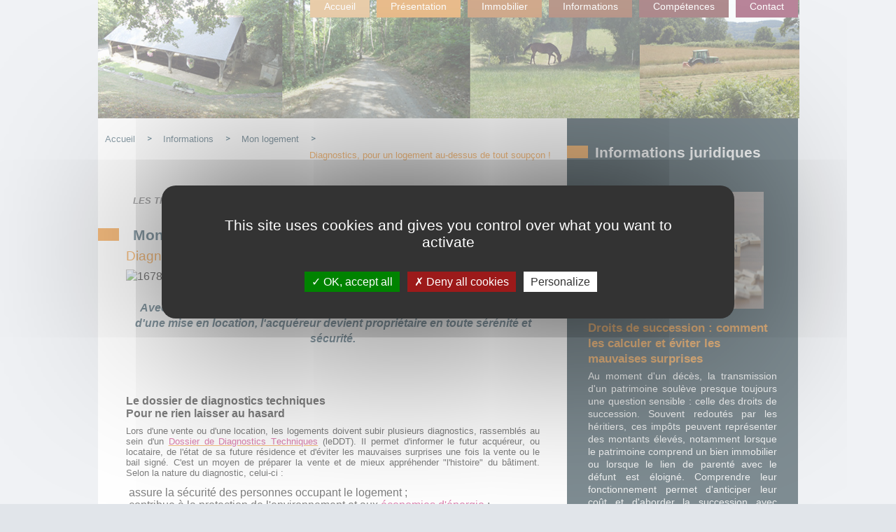

--- FILE ---
content_type: text/html; charset=utf-8
request_url: https://www.loytier.notaires.fr/fr_FR/4/informations-immobilieres-juridiques/mon-logement/512/diagnostics-pour-un-logement-au-dessus-de-tout-soupcon-.html
body_size: 7822
content:
<!DOCTYPE html PUBLIC "-//W3C//DTD XHTML 1.0 Transitional//EN" "https://www.w3.org/TR/xhtml1/DTD/xhtml1-transitional.dtd">
<html xmlns="https://www.w3.org/1999/xhtml" xml:lang="fr" lang="fr">
  <head>
<link rel="stylesheet" type="text/css" media="screen" href="/styles/main.css" />

<!--[if IE 6]><link rel="stylesheet" type="text/css" media="screen" href="/styles/ie6.css" /><![endif]-->

<!--[if IE 7]><link rel="stylesheet" type="text/css" media="screen" href="/styles/ie7.css" /><![endif]-->

<!--[if IE 8]><link rel="stylesheet" type="text/css" media="screen" href="/styles/ie8.css" /><![endif]-->

<link rel="stylesheet" type="text/css" media="print" href="/styles/print.css" />

<link rel="stylesheet" href="/fonts/fa.css">
    <meta http-equiv="Content-Type" content="text/html; charset=utf-8" />
    <meta name="title" content="Mon logement - Diagnostics, pour un logement au-dessus de tout soupçon !" />
<meta name="description" content="Avec les contrôles et diagnostics fournis lors d&#039;une vente immobilière ou d&#039;une mise en location, l&#039;acquéreur devient propriétaire en toute sérénité" />
    <title>Mon logement - Diagnostics, pour un logement au-dessus de tout soupçon !</title>
    
<link rel="canonical" href="https://www.loytier.notaires.fr/fr_FR/4/informations-immobilieres-juridiques/mon-logement/512/diagnostics-pour-un-logement-au-dessus-de-tout-soupcon-.html" />
<meta property="og:title" content="Mon logement - Diagnostics, pour un logement au-dessus de tout soupçon !" />
<meta property="og:url" content="https://www.loytier.notaires.fr/fr_FR/4/informations-immobilieres-juridiques/mon-logement/512/diagnostics-pour-un-logement-au-dessus-de-tout-soupcon-.html" />
<meta property="og:image" content="https://sites-notaires.immonot.com/images/actualites/1678869105.jpg" />
<meta property="og:site_name" content="www.loytier.notaires.fr" />
<meta property="og:description" content="Avec les contrôles et diagnostics fournis lors d'une vente immobilière ou d'une mise en location, l'acquéreur devient propriétaire en toute sérénité" /><!-- COOKIES -->
<style>
	.c-cookie {
		box-sizing: border-box;
		position: fixed; bottom:0; left:0; z-index: 9999;
		width: 100%; height:auto;
		/*padding:15px 30px;*/
		background: #fafafa;
		border-radius: 3px;
		font-size: 14px; line-height: 150%;
		border-top: 1px solid #ccc;
		color: #333;
	}
	.cookie__btn {
		display: inline-block;
		background:rgba(0,0,0,0.4);
		padding:10px 25px;
		color:#fff; text-decoration: none;
	}
	.cookie__btn:hover {
		color:#fff !important; box-shadow:0 3px 10px rgba(0,0,0,0.4);
	}
	.cookie__btn--accept {
		border-radius: 4px; float: right;
	}
	.cookie__btn--close {
		border-radius: 4px; float: right;
	}
	/* news */
	.c-alert {
		position: fixed; bottom:0; left:0; z-index: 9999;
		width: 100%;
	}
	.alert__spot {
		position: relative;
		width: 100%; height: auto;
		background: #f9f9f9; 
		border-bottom: 1px solid #ccc;
	}
	.alert__spot:last-child {
		border-bottom: none;
	}
	.as__content {
		padding:10px;
		text-align: center;
	}
	.as__content:after {
		content: "";
		display: table;
		clear: both;
	}
	
	.as__content a {
		color: #0909ef;
	}
	
	.as__content a:focus, .as__content a:hover {
		color: #fe570e; /*de50003f*/
		text-decoration: underline;
	}
</style>


<script type="text/javascript" src="/js/tarteaucitron/tarteaucitron.js"></script>

<script type="text/javascript">
    tarteaucitron.init({
        "privacyUrl": "", /* Privacy policy url */
        
        "hashtag": "#tarteaucitron", /* Open the panel with this hashtag */
        "cookieName": "tarteaucitron", /* Cookie name */
        
        "orientation": "middle", /* Banner position (top - bottom) */
                         
        "showAlertSmall": false, /* Show the small banner on bottom right */
        "cookieslist": false, /* Show the cookie list */
                         
        "closePopup": false, /* Show a close X on the banner */
        
        "showIcon": true, /* Show cookie icon to manage cookies */
        "iconPosition": "BottomRight", /* BottomRight, BottomLeft, TopRight and TopLeft */
        
        "adblocker": false, /* Show a Warning if an adblocker is detected */
                         
        "DenyAllCta" : true, /* Show the deny all button */
        "AcceptAllCta" : true, /* Show the accept all button when highPrivacy on */
        "highPrivacy": true, /* HIGHLY RECOMMANDED Disable auto consent */
                         
        "handleBrowserDNTRequest": false, /* If Do Not Track == 1, disallow all */
        
        "removeCredit": false, /* Remove credit link */
        "moreInfoLink": true, /* Show more info link */
        
        "useExternalCss": false, /* If false, the tarteaucitron.css file will be loaded */
        "useExternalJs": false, /* If false, the tarteaucitron.js file will be loaded */
        
        //"cookieDomain": ".my-multisite-domaine.fr", /* Shared cookie for multisite */
                        
        "readmoreLink": "", /* Change the default readmore link */
        
        "mandatory": true, /* Show a message about mandatory cookies */
    });
</script>

    <script type="text/javascript">
        tarteaucitron.user.analyticsUa = 'UA-20117997-29';
        (tarteaucitron.job = tarteaucitron.job || []).push('analytics');
    </script>



    <link rel="shortcut icon" href="/favicon.ico" />

  <script type="text/javascript" src="https://sites-notaires.immonot.com/js/jquery-1.11.1.min.js"></script>
<script type="text/javascript" src="https://sites-notaires.immonot.com/js/plugins/jquery-form.js"></script>
<script type="text/javascript" src="https://sites-notaires.immonot.com/js/plugins/jquery-carousel.js"></script>
<script type="text/javascript" src="https://sites-notaires.immonot.com/js/fonctions.js"></script>
<script type="text/javascript" src="https://sites-notaires.immonot.com/js/corner.js"></script>
<script type="text/javascript" src="/javascript/main.js"></script>
</head>
  <body class="actualites">
  	<div id="corps">
	   <div id="entete">
	   		<div id="bloc_menu">
				<div id="menu">
<ul><li id="element_menu_1"   ><a href="/./">Accueil</a></li><li id="element_menu_2"   ><a href="/office-notarial-dun-le-palestel.html">Pr&eacute;sentation</a></li><li id="element_menu_3"   ><a href="/annonces-immobilieres-creuse.html">Immobilier</a></li><li id="element_menu_4" class = "on"  ><a href="/informations-juridiques-fiscales-immobilieres.html">Informations</a></li><li id="element_menu_5"   ><a href="/les-competences-du-notaire.html">Comp&eacute;tences</a></li><li id="element_menu_6"   ><a href="/contact-office-notarial-dun-le-palestel.html">Contact</a></li></ul>
</div>	   		</div>
	   		<div id="bloc_visuel">
				<!--  -->

<div id="flash_entete_object" name="flash_entete_object">
	<img src="/dossiers/s-10669/images/e_default.jpg" style="margin-top: -5px;"/>
</div>

			
				
   	   		</div>
	   </div>

		<div id="page">
		   <div id="colonne2">
		    	<div id="fil"><ul><li class="lien"><a href="/">Accueil</a></li><li><div class="separtion_fil">&nbsp;</div></li><li class="lien"><a href="/informations-juridiques-fiscales-immobilieres.html">Informations</a></li><li><div class="separtion_fil">&nbsp;</div></li><li class="lien"><a href="/mon-logement-informations-juridiques-et-fiscales.html">Mon logement</a></li><li><div class="separtion_fil">&nbsp;</div></li><li class="lien_encours"><a href="/fr_FR/4/informations-immobilieres-juridiques/512/diagnostics-pour-un-logement-au-dessus-de-tout-soupcon-.html">Diagnostics, pour un logement au-dessus de tout soupçon !</a></li></ul><div id="liste-drapeaux" style="float:right"></div></div>
<div class="bloc" id="navigation_actus">
	<ul>
		<li class="titre">Les th&egrave;mes : </li>

                <li>|</li>
                <li class="on"><a href="/ma-famille-informations-juridiques-et-fiscales.html">Ma famille</a></li>
                <li>|</li>
                <li class="on"><a href="/mon-logement-informations-juridiques-et-fiscales.html">Mon Logement</a></li>
                <li>|</li>
                <li class="on"><a href="/mon-patrimoine-informations-juridiques-et-fiscales.html">Mon patrimoine</a></li>

                <!--
                			<li>|</li>
			<li class="on">				
				<a href="/actualites/index/theme/3">Ma famille</a>			</li>
					<li>|</li>
			<li class="on">				
				<a href="/actualites/index/theme/4">Mon logement</a>			</li>
					<li>|</li>
			<li class="on">				
				<a href="/actualites/index/theme/5">Mon patrimoine</a>			</li>
		
                -->
	</ul>	

</div><div id="detail_actu">
	<div class="puce"></div>
	<h2>Mon logement</h2>

	<h3>Diagnostics, pour un logement au-dessus de tout soupçon !</h3>
	
						
	<div class="img_actu"><img style="float:left; margin-bottom:10px; margin-right:15px;" src="https://sites-notaires.immonot.com/images/actualites/1678869105.jpg" alt="1678869105" /></div>	
	<div id="resume"><h4><span style="font-kerning: none;"><strong>Avec les contr&ocirc;les et diagnostics fournis lors d'une vente immobili&egrave;re ou d'une mise en location, l'acqu&eacute;reur devient propri&eacute;taire en toute s&eacute;r&eacute;nit&eacute; et s&eacute;curit&eacute;.</strong></span></h4></div>
	<div id="texte">
		<p style="margin: 0px 0px 8px; font-variant-numeric: normal; font-variant-east-asian: normal; font-variant-alternates: normal; font-kerning: auto; font-optical-sizing: auto; font-feature-settings: normal; font-variation-settings: normal; font-stretch: normal; font-size: 15.9px; line-height: normal; font-family: ">&nbsp;</p>
<p style="margin: 0px 0px 8px; font-variant-numeric: normal; font-variant-east-asian: normal; font-variant-alternates: normal; font-kerning: auto; font-optical-sizing: auto; font-feature-settings: normal; font-variation-settings: normal; font-stretch: normal; font-size: 15.9px; line-height: normal; font-family: "><span style="font-kerning: none;"><strong>Le dossier de diagnostics techniques</strong></span><span style="font-kerning: none;"><strong><br /></strong></span><span style="font-kerning: none;"><strong>Pour ne rien laisser au hasard</strong></span></p>
<p style="margin: 0px 0px 12px; font-variant-numeric: normal; font-variant-east-asian: normal; font-variant-alternates: normal; font-kerning: auto; font-optical-sizing: auto; font-feature-settings: normal; font-variation-settings: normal; font-stretch: normal; line-height: normal; font-family: "><span style="font-kerning: none;">Lors d'une vente ou d'une location, les logements doivent subir plusieurs diagnostics, rassembl&eacute;s au sein d'un&nbsp;<a href="https://www.ecologie.gouv.fr/diagnostics-techniques-immobiliers"><span style="font-variant-numeric: normal; font-variant-east-asian: normal; font-variant-alternates: normal; font-optical-sizing: auto; font-feature-settings: normal; font-variation-settings: normal; font-stretch: normal; line-height: normal; font-kerning: none; color: #ba0060; -webkit-text-stroke-color: #ba0060;">Dossier de Diagnostics Techniques</span></a>&nbsp;(leDDT). Il permet d'informer le futur acqu&eacute;reur, ou locataire, de l'&eacute;tat de sa future r&eacute;sidence et d'&eacute;viter les mauvaises surprises une fois la vente ou le bail sign&eacute;. C'est un moyen de pr&eacute;parer la vente et de mieux appr&eacute;hender "l'histoire" du b&acirc;timent. Selon la nature du diagnostic, celui-ci&nbsp;:</span></p>
<ul style="font-size: medium;">
<li style="margin: 0px; font-variant-numeric: normal; font-variant-east-asian: normal; font-variant-alternates: normal; font-kerning: auto; font-optical-sizing: auto; font-feature-settings: normal; font-variation-settings: normal; font-stretch: normal; font-size: 16px; line-height: normal; font-family: "><span>&nbsp;</span><span style="font-kerning: none;">assure la s&eacute;curit&eacute; des personnes occupant le logement&nbsp;;</span></li>
<li style="margin: 0px; font-variant-numeric: normal; font-variant-east-asian: normal; font-variant-alternates: normal; font-kerning: auto; font-optical-sizing: auto; font-feature-settings: normal; font-variation-settings: normal; font-stretch: normal; font-size: 16px; line-height: normal; font-family: "><span>&nbsp;</span><span style="font-kerning: none;">contribue &agrave; la protection de l'environnement et aux&nbsp;<a href="https://www.immonot.com/infos-pratiques/r54-a-2175/Economie-d-energie-Les-bons-gestes.html"><span style="font-variant-numeric: normal; font-variant-east-asian: normal; font-variant-alternates: normal; font-optical-sizing: auto; font-feature-settings: normal; font-variation-settings: normal; font-stretch: normal; line-height: normal; font-kerning: none; color: #ba0060; -webkit-text-stroke-color: #ba0060;">&eacute;conomies d'&eacute;nergie</span></a>&nbsp;;</span></li>
<li style="margin: 0px; font-variant-numeric: normal; font-variant-east-asian: normal; font-variant-alternates: normal; font-kerning: auto; font-optical-sizing: auto; font-feature-settings: normal; font-variation-settings: normal; font-stretch: normal; font-size: 16px; line-height: normal; font-family: "><span>&nbsp;</span><span style="font-kerning: none;">permet de bien conna&icirc;tre le bien que l'on va acheter ou louer&nbsp;;</span></li>
<li style="margin: 0px; font-variant-numeric: normal; font-variant-east-asian: normal; font-variant-alternates: normal; font-kerning: auto; font-optical-sizing: auto; font-feature-settings: normal; font-variation-settings: normal; font-stretch: normal; font-size: 16px; line-height: normal; font-family: "><span style="font-kerning: none;">d'estimer au plus juste le prix de vente ou le montant du loyer.</span></li>
</ul>
<p style="margin: 0px; font-variant-numeric: normal; font-variant-east-asian: normal; font-variant-alternates: normal; font-kerning: auto; font-optical-sizing: auto; font-feature-settings: normal; font-variation-settings: normal; font-stretch: normal; font-size: 16px; line-height: normal; font-family: "><span style="font-kerning: none;">Si la liste des diagnostics est longue (cela peut aller jusqu'&agrave; 10) , elle diff&egrave;re selon le type de bien, s'il s'agit d'une vente ou d'une location, l'ann&eacute;e de construction et la localisation du bien. Mais dans tous les cas, le DDT doit &ecirc;tre remis au plus tard lors de la signature de l'acte de vente devant notaire.</span></p>
<p style="margin: 0px; font-variant-numeric: normal; font-variant-east-asian: normal; font-variant-alternates: normal; font-kerning: auto; font-optical-sizing: auto; font-feature-settings: normal; font-variation-settings: normal; font-stretch: normal; font-size: 16px; line-height: normal; font-family: "><span style="font-kerning: none;">Le propri&eacute;taire encourt des sanctions s'il ne se soumet pas &agrave; cette&nbsp;<a href="https://www.immonot.com/je-m-informe-sur-l-immobilier/lexique/lettre-o/definition-juridique-immobilier.html#ancre_obligation"><span style="font-variant-numeric: normal; font-variant-east-asian: normal; font-variant-alternates: normal; font-optical-sizing: auto; font-feature-settings: normal; font-variation-settings: normal; font-stretch: normal; line-height: normal; font-kerning: none;">obligation</span></a>&nbsp;ou si les documents fournis ne respectent pas la dur&eacute;e de validit&eacute;. Cela peut aller de l'annulation pure et simple de la vente ou de la location &agrave; une r&eacute;duction du prix de vente ou du loyer en passant par une amende parfois cons&eacute;quente.</span></p>
<p style="margin: 0px 0px 12px; font-variant-numeric: normal; font-variant-east-asian: normal; font-variant-alternates: normal; font-kerning: auto; font-optical-sizing: auto; font-feature-settings: normal; font-variation-settings: normal; font-stretch: normal; font-size: 16px; line-height: normal; font-family: ">&nbsp;</p>
<p style="margin: 0px; font-variant-numeric: normal; font-variant-east-asian: normal; font-variant-alternates: normal; font-kerning: auto; font-optical-sizing: auto; font-feature-settings: normal; font-variation-settings: normal; font-stretch: normal; line-height: normal; font-family: "><span style="font-kerning: none;">L&rsquo;audit &eacute;nerg&eacute;tique</span></p>
<p style="margin: 0px 0px 12px; font-variant-numeric: normal; font-variant-east-asian: normal; font-variant-alternates: normal; font-kerning: auto; font-optical-sizing: auto; font-feature-settings: normal; font-variation-settings: normal; font-stretch: normal; line-height: normal; font-family: "><span style="font-kerning: none;">Venant renforcer le DPE, un&nbsp;<a href="https://www.service-public.fr/particuliers/actualites/A15675"><span style="font-variant-numeric: normal; font-variant-east-asian: normal; font-variant-alternates: normal; font-optical-sizing: auto; font-feature-settings: normal; font-variation-settings: normal; font-stretch: normal; line-height: normal; font-kerning: none; color: #ba0060; -webkit-text-stroke-color: #ba0060;">audit &eacute;nerg&eacute;tique</span></a>&nbsp;est d&eacute;sormais le passage oblig&eacute; pour vendre les logements trop gourmands en &eacute;nergie. Le 1er&nbsp;avril 2023, il concernera les logements class&eacute;s F ou G. Puis il sera &eacute;tendu en 2025 aux logements class&eacute;s E et enfin aux classes D &agrave; partir du 1er&nbsp;janvier 2034. L'audit &eacute;nerg&eacute;tique formule des propositions de travaux &agrave; effectuer pour am&eacute;liorer la performance &eacute;nerg&eacute;tique du logement concern&eacute;. Ce document doit &ecirc;tre remis au candidat acqu&eacute;reur d&egrave;s la premi&egrave;re visite du bien et &ecirc;tre joint &agrave; la promesse de vente.</span></p>
<p style="margin: 0px 0px 8px; font-variant-numeric: normal; font-variant-east-asian: normal; font-variant-alternates: normal; font-kerning: auto; font-optical-sizing: auto; font-feature-settings: normal; font-variation-settings: normal; font-stretch: normal; font-size: 15.9px; line-height: normal; font-family: ">&nbsp;</p>
<p style="margin: 0px 0px 8px; font-variant-numeric: normal; font-variant-east-asian: normal; font-variant-alternates: normal; font-kerning: auto; font-optical-sizing: auto; font-feature-settings: normal; font-variation-settings: normal; font-stretch: normal; font-size: 15.9px; line-height: normal; font-family: "><span style="font-kerning: none;"><strong>Le carnet d'information du logement</strong></span><span style="font-kerning: none;"><strong><br /></strong></span><span style="font-kerning: none;"><strong>C'est autre chose</strong></span></p>
<p style="margin: 0px 0px 12px; font-variant-numeric: normal; font-variant-east-asian: normal; font-variant-alternates: normal; font-kerning: auto; font-optical-sizing: auto; font-feature-settings: normal; font-variation-settings: normal; font-stretch: normal; line-height: normal; font-family: "><span style="font-kerning: none;">Depuis le 1er&nbsp;janvier 2023, en cas de vente du logement, le propri&eacute;taire doit remettre le&nbsp;<a href="https://www.service-public.fr/particuliers/vosdroits/F36759"><span style="font-variant-numeric: normal; font-variant-east-asian: normal; font-variant-alternates: normal; font-optical-sizing: auto; font-feature-settings: normal; font-variation-settings: normal; font-stretch: normal; line-height: normal; font-kerning: none; color: #ba0060; -webkit-text-stroke-color: #ba0060;">CIL</span></a>&nbsp;&agrave; l'acqu&eacute;reur au plus tard lors de la signature de l'<a href="https://www.immonot.com/je-m-informe-sur-l-immobilier/lexique/lettre-a/definition-juridique-immobilier.html#ancre_acte%20authentique"><span style="font-variant-numeric: normal; font-variant-east-asian: normal; font-variant-alternates: normal; font-optical-sizing: auto; font-feature-settings: normal; font-variation-settings: normal; font-stretch: normal; line-height: normal; font-kerning: none;">acte authentique</span></a>&nbsp;de vente. Ce document permet d'attester de la&nbsp;<a href="https://www.immonot.com/je-m-informe-sur-l-immobilier/lexique/lettre-p/definition-juridique-immobilier.html#ancre_performance%20%C3%A9nerg%C3%A9tique"><span style="font-variant-numeric: normal; font-variant-east-asian: normal; font-variant-alternates: normal; font-optical-sizing: auto; font-feature-settings: normal; font-variation-settings: normal; font-stretch: normal; line-height: normal; font-kerning: none;">performance &eacute;nerg&eacute;tique</span></a>&nbsp;du logement et de conna&icirc;tre les moyens mis en &oelig;uvre pour l'am&eacute;liorer lorsqu'ils ont &eacute;t&eacute; r&eacute;alis&eacute;s. Ce document est &eacute;tabli lors de la construction d'un logement ou de la r&eacute;alisation de travaux de r&eacute;novation ayant une incidence significative sur sa performance &eacute;nerg&eacute;tique. Le CIL comporte, notamment, les documents permettant de conna&icirc;tre la performance &eacute;nerg&eacute;tique du logement ainsi que la liste et&nbsp; les caract&eacute;ristiques des mat&eacute;riaux utilis&eacute;s pour l'isolation thermique lorsque ces mat&eacute;riaux ont une incidence directe sur la performance &eacute;nerg&eacute;tique du logement, les plans de surface et les coupes du logement, les plans, sch&eacute;mas et descriptifs des r&eacute;seaux d'eau, d'&eacute;lectricit&eacute;, de gaz et d'a&eacute;ration, les notices de fonctionnement, de maintenance et d'entretien des &eacute;quipements de chauffage ou de refroidissement&hellip;</span><span style="font-kerning: none; background-color: transparent;"><br /></span><span style="font-kerning: none;">Lorsque des travaux de r&eacute;novation &eacute;nerg&eacute;tique sont r&eacute;alis&eacute;s, le CIL doit mentionner la date de leur r&eacute;alisation et leur description.</span></p>
<p style="margin: 0px; text-align: center; font-variant-numeric: normal; font-variant-east-asian: normal; font-variant-alternates: normal; font-kerning: auto; font-optical-sizing: auto; font-feature-settings: normal; font-variation-settings: normal; font-stretch: normal; font-size: 16px; line-height: normal; font-family: ">&nbsp;</p>
<table style="border-collapse: collapse;" border="0" cellspacing="0" cellpadding="0">
<tbody>
<tr>
<td style="width: 137.9px; padding: 1px;" valign="middle">
<p style="margin: 0px; font-variant-numeric: normal; font-variant-east-asian: normal; font-variant-alternates: normal; font-kerning: auto; font-optical-sizing: auto; font-feature-settings: normal; font-variation-settings: normal; font-stretch: normal; line-height: normal; font-family: "><span style="font-kerning: none;">NOM DU DIAGNOSTIC</span></p>
</td>
<td style="width: 195.8px; padding: 1px;" valign="middle">
<p style="margin: 0px; font-variant-numeric: normal; font-variant-east-asian: normal; font-variant-alternates: normal; font-kerning: auto; font-optical-sizing: auto; font-feature-settings: normal; font-variation-settings: normal; font-stretch: normal; line-height: normal; font-family: "><span style="font-kerning: none;">TERRITOIRE CONCERN&Eacute;</span></p>
</td>
<td style="width: 212.2px; padding: 1px;" valign="middle">
<p style="margin: 0px; font-variant-numeric: normal; font-variant-east-asian: normal; font-variant-alternates: normal; font-kerning: auto; font-optical-sizing: auto; font-feature-settings: normal; font-variation-settings: normal; font-stretch: normal; line-height: normal; font-family: "><span style="font-kerning: none;">IMMEUBLES CONCERN&Eacute;S</span></p>
</td>
<td style="width: 40.9px; padding: 1px;" valign="middle">
<p style="margin: 0px; font-variant-numeric: normal; font-variant-east-asian: normal; font-variant-alternates: normal; font-kerning: auto; font-optical-sizing: auto; font-feature-settings: normal; font-variation-settings: normal; font-stretch: normal; line-height: normal; font-family: "><span style="font-kerning: none;">VENTE</span></p>
</td>
<td style="width: 62.1px; padding: 1px;" valign="middle">
<p style="margin: 0px; font-variant-numeric: normal; font-variant-east-asian: normal; font-variant-alternates: normal; font-kerning: auto; font-optical-sizing: auto; font-feature-settings: normal; font-variation-settings: normal; font-stretch: normal; line-height: normal; font-family: "><span style="font-kerning: none;">LOCATION</span></p>
</td>
</tr>
<tr>
<td style="width: 137.9px; padding: 1px;" valign="middle">
<p style="margin: 0px; font-variant-numeric: normal; font-variant-east-asian: normal; font-variant-alternates: normal; font-kerning: auto; font-optical-sizing: auto; font-feature-settings: normal; font-variation-settings: normal; font-stretch: normal; line-height: normal; font-family: "><span style="font-kerning: none;">&eacute;tat d'amiante</span></p>
</td>
<td style="width: 195.8px; padding: 1px;" valign="middle">
<p style="margin: 0px; font-variant-numeric: normal; font-variant-east-asian: normal; font-variant-alternates: normal; font-kerning: auto; font-optical-sizing: auto; font-feature-settings: normal; font-variation-settings: normal; font-stretch: normal; line-height: normal; font-family: "><span style="font-kerning: none;">ensemble du territoire</span></p>
</td>
<td style="width: 212.2px; padding: 1px;" valign="middle">
<p style="margin: 0px; font-variant-numeric: normal; font-variant-east-asian: normal; font-variant-alternates: normal; font-kerning: auto; font-optical-sizing: auto; font-feature-settings: normal; font-variation-settings: normal; font-stretch: normal; line-height: normal; font-family: "><span style="font-kerning: none;">immeubles construits avant le 01/07/1997</span></p>
</td>
<td style="width: 40.9px; padding: 1px;" valign="middle">
<p style="margin: 0px; font-variant-numeric: normal; font-variant-east-asian: normal; font-variant-alternates: normal; font-kerning: auto; font-optical-sizing: auto; font-feature-settings: normal; font-variation-settings: normal; font-stretch: normal; line-height: normal; font-family: "><span style="font-kerning: none;">oui</span></p>
</td>
<td style="width: 62.1px; padding: 1px;" valign="middle">
<p style="margin: 0px; font-variant-numeric: normal; font-variant-east-asian: normal; font-variant-alternates: normal; font-kerning: auto; font-optical-sizing: auto; font-feature-settings: normal; font-variation-settings: normal; font-stretch: normal; line-height: normal; font-family: "><span style="font-kerning: none;">non</span></p>
</td>
</tr>
<tr>
<td style="width: 137.9px; padding: 1px;" valign="middle">
<p style="margin: 0px; font-variant-numeric: normal; font-variant-east-asian: normal; font-variant-alternates: normal; font-kerning: auto; font-optical-sizing: auto; font-feature-settings: normal; font-variation-settings: normal; font-stretch: normal; line-height: normal; font-family: "><span style="font-kerning: none;">constat de risque d'exposition au plomb</span></p>
</td>
<td style="width: 195.8px; padding: 1px;" valign="middle">
<p style="margin: 0px; font-variant-numeric: normal; font-variant-east-asian: normal; font-variant-alternates: normal; font-kerning: auto; font-optical-sizing: auto; font-feature-settings: normal; font-variation-settings: normal; font-stretch: normal; line-height: normal; font-family: "><span style="font-kerning: none;">ensemble du territoire</span></p>
</td>
<td style="width: 212.2px; padding: 1px;" valign="middle">
<p style="margin: 0px; font-variant-numeric: normal; font-variant-east-asian: normal; font-variant-alternates: normal; font-kerning: auto; font-optical-sizing: auto; font-feature-settings: normal; font-variation-settings: normal; font-stretch: normal; line-height: normal; font-family: "><span style="font-kerning: none;">logements construits avant le 01/01/1949</span></p>
</td>
<td style="width: 40.9px; padding: 1px;" valign="middle">
<p style="margin: 0px; font-variant-numeric: normal; font-variant-east-asian: normal; font-variant-alternates: normal; font-kerning: auto; font-optical-sizing: auto; font-feature-settings: normal; font-variation-settings: normal; font-stretch: normal; line-height: normal; font-family: "><span style="font-kerning: none;">oui</span></p>
</td>
<td style="width: 62.1px; padding: 1px;" valign="middle">
<p style="margin: 0px; font-variant-numeric: normal; font-variant-east-asian: normal; font-variant-alternates: normal; font-kerning: auto; font-optical-sizing: auto; font-feature-settings: normal; font-variation-settings: normal; font-stretch: normal; line-height: normal; font-family: "><span style="font-kerning: none;">oui</span></p>
</td>
</tr>
<tr>
<td style="width: 137.9px; padding: 1px;" valign="middle">
<p style="margin: 0px; font-variant-numeric: normal; font-variant-east-asian: normal; font-variant-alternates: normal; font-kerning: auto; font-optical-sizing: auto; font-feature-settings: normal; font-variation-settings: normal; font-stretch: normal; line-height: normal; font-family: "><span style="font-kerning: none;">&eacute;tat relatif &agrave; la pr&eacute;sence de termites</span></p>
</td>
<td style="width: 195.8px; padding: 1px;" valign="middle">
<p style="margin: 0px; font-variant-numeric: normal; font-variant-east-asian: normal; font-variant-alternates: normal; font-kerning: auto; font-optical-sizing: auto; font-feature-settings: normal; font-variation-settings: normal; font-stretch: normal; line-height: normal; font-family: "><span style="font-kerning: none;">zones d&eacute;limit&eacute;es par arr&ecirc;t&eacute;s pr&eacute;fectoraux</span></p>
</td>
<td style="width: 212.2px; padding: 1px;" valign="middle">
<p style="margin: 0px; font-variant-numeric: normal; font-variant-east-asian: normal; font-variant-alternates: normal; font-kerning: auto; font-optical-sizing: auto; font-feature-settings: normal; font-variation-settings: normal; font-stretch: normal; line-height: normal; font-family: "><span style="font-kerning: none;">maisons individuelles et parties privatives des lots de copropri&eacute;t&eacute;</span></p>
</td>
<td style="width: 40.9px; padding: 1px;" valign="middle">
<p style="margin: 0px; font-variant-numeric: normal; font-variant-east-asian: normal; font-variant-alternates: normal; font-kerning: auto; font-optical-sizing: auto; font-feature-settings: normal; font-variation-settings: normal; font-stretch: normal; line-height: normal; font-family: "><span style="font-kerning: none;">oui</span></p>
</td>
<td style="width: 62.1px; padding: 1px;" valign="middle">
<p style="margin: 0px; font-variant-numeric: normal; font-variant-east-asian: normal; font-variant-alternates: normal; font-kerning: auto; font-optical-sizing: auto; font-feature-settings: normal; font-variation-settings: normal; font-stretch: normal; line-height: normal; font-family: "><span style="font-kerning: none;">oui</span></p>
</td>
</tr>
<tr>
<td style="width: 137.9px; padding: 1px;" valign="middle">
<p style="margin: 0px; font-variant-numeric: normal; font-variant-east-asian: normal; font-variant-alternates: normal; font-kerning: auto; font-optical-sizing: auto; font-feature-settings: normal; font-variation-settings: normal; font-stretch: normal; line-height: normal; font-family: "><span style="font-kerning: none;">DPE</span></p>
</td>
<td style="width: 195.8px; padding: 1px;" valign="middle">
<p style="margin: 0px; font-variant-numeric: normal; font-variant-east-asian: normal; font-variant-alternates: normal; font-kerning: auto; font-optical-sizing: auto; font-feature-settings: normal; font-variation-settings: normal; font-stretch: normal; line-height: normal; font-family: "><span style="font-kerning: none;">ensemble du territoire</span></p>
</td>
<td style="width: 212.2px; padding: 1px;" valign="middle">
<p style="margin: 0px; font-variant-numeric: normal; font-variant-east-asian: normal; font-variant-alternates: normal; font-kerning: auto; font-optical-sizing: auto; font-feature-settings: normal; font-variation-settings: normal; font-stretch: normal; line-height: normal; font-family: "><span style="font-kerning: none;">tous les logements, sauf ceux destin&eacute;s &agrave; &ecirc;tre occup&eacute;s moins de 4 mois par an</span></p>
</td>
<td style="width: 40.9px; padding: 1px;" valign="middle">
<p style="margin: 0px; font-variant-numeric: normal; font-variant-east-asian: normal; font-variant-alternates: normal; font-kerning: auto; font-optical-sizing: auto; font-feature-settings: normal; font-variation-settings: normal; font-stretch: normal; line-height: normal; font-family: "><span style="font-kerning: none;">oui</span></p>
</td>
<td style="width: 62.1px; padding: 1px;" valign="middle">
<p style="margin: 0px; font-variant-numeric: normal; font-variant-east-asian: normal; font-variant-alternates: normal; font-kerning: auto; font-optical-sizing: auto; font-feature-settings: normal; font-variation-settings: normal; font-stretch: normal; line-height: normal; font-family: "><span style="font-kerning: none;">oui</span></p>
</td>
</tr>
<tr>
<td style="width: 137.9px; padding: 1px;" valign="middle">
<p style="margin: 0px; font-variant-numeric: normal; font-variant-east-asian: normal; font-variant-alternates: normal; font-kerning: auto; font-optical-sizing: auto; font-feature-settings: normal; font-variation-settings: normal; font-stretch: normal; line-height: normal; font-family: "><span style="font-kerning: none;">gaz et &eacute;lectricit&eacute;</span></p>
</td>
<td style="width: 195.8px; padding: 1px;" valign="middle">
<p style="margin: 0px; font-variant-numeric: normal; font-variant-east-asian: normal; font-variant-alternates: normal; font-kerning: auto; font-optical-sizing: auto; font-feature-settings: normal; font-variation-settings: normal; font-stretch: normal; line-height: normal; font-family: "><span style="font-kerning: none;">ensemble du territoire</span></p>
</td>
<td style="width: 212.2px; padding: 1px;" valign="middle">
<p style="margin: 0px; font-variant-numeric: normal; font-variant-east-asian: normal; font-variant-alternates: normal; font-kerning: auto; font-optical-sizing: auto; font-feature-settings: normal; font-variation-settings: normal; font-stretch: normal; line-height: normal; font-family: "><span style="font-kerning: none;">logements dont l'installation de gaz et d'&eacute;lectricit&eacute; a plus de 15 ans</span></p>
</td>
<td style="width: 40.9px; padding: 1px;" valign="middle">
<p style="margin: 0px; font-variant-numeric: normal; font-variant-east-asian: normal; font-variant-alternates: normal; font-kerning: auto; font-optical-sizing: auto; font-feature-settings: normal; font-variation-settings: normal; font-stretch: normal; line-height: normal; font-family: "><span style="font-kerning: none;">oui</span></p>
</td>
<td style="width: 62.1px; padding: 1px;" valign="middle">
<p style="margin: 0px; font-variant-numeric: normal; font-variant-east-asian: normal; font-variant-alternates: normal; font-kerning: auto; font-optical-sizing: auto; font-feature-settings: normal; font-variation-settings: normal; font-stretch: normal; line-height: normal; font-family: "><span style="font-kerning: none;">oui</span></p>
</td>
</tr>
<tr>
<td style="width: 137.9px; padding: 1px;" valign="middle">
<p style="margin: 0px; font-variant-numeric: normal; font-variant-east-asian: normal; font-variant-alternates: normal; font-kerning: auto; font-optical-sizing: auto; font-feature-settings: normal; font-variation-settings: normal; font-stretch: normal; line-height: normal; font-family: "><span style="font-kerning: none;">&eacute;tat des risques et pollution</span></p>
</td>
<td style="width: 195.8px; padding: 1px;" valign="middle">
<p style="margin: 0px; font-variant-numeric: normal; font-variant-east-asian: normal; font-variant-alternates: normal; font-kerning: auto; font-optical-sizing: auto; font-feature-settings: normal; font-variation-settings: normal; font-stretch: normal; line-height: normal; font-family: "><span style="font-kerning: none;">dans des secteurs sp&eacute;cifiques r&eacute;pertori&eacute;s sur&nbsp;<a href="https://www.georisques.gouv.fr/"><span style="font-variant-numeric: normal; font-variant-east-asian: normal; font-variant-alternates: normal; font-optical-sizing: auto; font-feature-settings: normal; font-variation-settings: normal; font-stretch: normal; line-height: normal; font-kerning: none; color: #ba0060; -webkit-text-stroke-color: #ba0060;">www.georisques.gouv.fr</span></a></span></p>
</td>
<td style="width: 212.2px; padding: 1px;" valign="middle">
<p style="margin: 0px; font-variant-numeric: normal; font-variant-east-asian: normal; font-variant-alternates: normal; font-kerning: auto; font-optical-sizing: auto; font-feature-settings: normal; font-variation-settings: normal; font-stretch: normal; line-height: normal; font-family: "><span style="font-kerning: none;">immeubles et terrains</span></p>
</td>
<td style="width: 40.9px; padding: 1px;" valign="middle">
<p style="margin: 0px; font-variant-numeric: normal; font-variant-east-asian: normal; font-variant-alternates: normal; font-kerning: auto; font-optical-sizing: auto; font-feature-settings: normal; font-variation-settings: normal; font-stretch: normal; line-height: normal; font-family: "><span style="font-kerning: none;">oui</span></p>
</td>
<td style="width: 62.1px; padding: 1px;" valign="middle">
<p style="margin: 0px; font-variant-numeric: normal; font-variant-east-asian: normal; font-variant-alternates: normal; font-kerning: auto; font-optical-sizing: auto; font-feature-settings: normal; font-variation-settings: normal; font-stretch: normal; line-height: normal; font-family: "><span style="font-kerning: none;">oui</span></p>
</td>
</tr>
<tr>
<td style="width: 137.9px; padding: 1px;" valign="middle">
<p style="margin: 0px; font-variant-numeric: normal; font-variant-east-asian: normal; font-variant-alternates: normal; font-kerning: auto; font-optical-sizing: auto; font-feature-settings: normal; font-variation-settings: normal; font-stretch: normal; line-height: normal; font-family: "><span style="font-kerning: none;">&eacute;tat de l'installation d'assainissement non collectif</span></p>
</td>
<td style="width: 195.8px; padding: 1px;" valign="middle">
<p style="margin: 0px; font-variant-numeric: normal; font-variant-east-asian: normal; font-variant-alternates: normal; font-kerning: auto; font-optical-sizing: auto; font-feature-settings: normal; font-variation-settings: normal; font-stretch: normal; line-height: normal; font-family: "><span style="font-kerning: none;">ensemble du territoire</span></p>
</td>
<td style="width: 212.2px; padding: 1px;" valign="middle">
<p style="margin: 0px; font-variant-numeric: normal; font-variant-east-asian: normal; font-variant-alternates: normal; font-kerning: auto; font-optical-sizing: auto; font-feature-settings: normal; font-variation-settings: normal; font-stretch: normal; line-height: normal; font-family: "><span style="font-kerning: none;">maisons individuelles non raccord&eacute;es au r&eacute;seau public de collecte des eaux us&eacute;es</span></p>
</td>
<td style="width: 40.9px; padding: 1px;" valign="middle">
<p style="margin: 0px; font-variant-numeric: normal; font-variant-east-asian: normal; font-variant-alternates: normal; font-kerning: auto; font-optical-sizing: auto; font-feature-settings: normal; font-variation-settings: normal; font-stretch: normal; line-height: normal; font-family: "><span style="font-kerning: none;">oui</span></p>
</td>
<td style="width: 62.1px; padding: 1px;" valign="middle">
<p style="margin: 0px; font-variant-numeric: normal; font-variant-east-asian: normal; font-variant-alternates: normal; font-kerning: auto; font-optical-sizing: auto; font-feature-settings: normal; font-variation-settings: normal; font-stretch: normal; line-height: normal; font-family: "><span style="font-kerning: none;">non</span></p>
</td>
</tr>
<tr>
<td style="width: 137.9px; padding: 1px;" valign="middle">
<p style="margin: 0px; font-variant-numeric: normal; font-variant-east-asian: normal; font-variant-alternates: normal; font-kerning: auto; font-optical-sizing: auto; font-feature-settings: normal; font-variation-settings: normal; font-stretch: normal; line-height: normal; font-family: "><span style="font-kerning: none;">diagnostic bruit</span></p>
</td>
<td style="width: 195.8px; padding: 1px;" valign="middle">
<p style="margin: 0px; font-variant-numeric: normal; font-variant-east-asian: normal; font-variant-alternates: normal; font-kerning: auto; font-optical-sizing: auto; font-feature-settings: normal; font-variation-settings: normal; font-stretch: normal; line-height: normal; font-family: "><span style="font-kerning: none;">zones d'exposition aux bruits des a&eacute;roports</span></p>
</td>
<td style="width: 212.2px; padding: 1px;" valign="middle">
<p style="margin: 0px; font-variant-numeric: normal; font-variant-east-asian: normal; font-variant-alternates: normal; font-kerning: auto; font-optical-sizing: auto; font-feature-settings: normal; font-variation-settings: normal; font-stretch: normal; line-height: normal; font-family: "><span style="font-kerning: none;">immeuble d'habitation ou mixte (professionnel et habitation) et terrain constructible</span></p>
</td>
<td style="width: 40.9px; padding: 1px;" valign="middle">
<p style="margin: 0px; font-variant-numeric: normal; font-variant-east-asian: normal; font-variant-alternates: normal; font-kerning: auto; font-optical-sizing: auto; font-feature-settings: normal; font-variation-settings: normal; font-stretch: normal; line-height: normal; font-family: "><span style="font-kerning: none;">oui</span></p>
</td>
<td style="width: 62.1px; padding: 1px;" valign="middle">
<p style="margin: 0px; font-variant-numeric: normal; font-variant-east-asian: normal; font-variant-alternates: normal; font-kerning: auto; font-optical-sizing: auto; font-feature-settings: normal; font-variation-settings: normal; font-stretch: normal; line-height: normal; font-family: "><span style="font-kerning: none;">oui</span></p>
</td>
</tr>
</tbody>
</table>
<p>&nbsp;</p>
<p>Marie-christine M&eacute;noire</p>		<div style="text-align:right; margin-top:15px">
			Derni&egrave;re modification le 15/03/2023		</div>
						<div class="share">
			Partager :
									<a class="facebook" title="Partager sur Facebook" onclick="javascript:return popupSocial(this.href,'Partager sur Facebook','660','410');" href="https://www.facebook.com/sharer.php?u=http%3A%2F%2Fwww.loytier.notaires.fr%2Ffr_FR%2F4%2Finformations-immobilieres-juridiques%2Fmon-logement%2F512%2Fdiagnostics-pour-un-logement-au-dessus-de-tout-soupcon-.html&t=Mon%20logement%20-%20Diagnostics%2C%20pour%20un%20logement%20au-dessus%20de%20tout%20soup%C3%A7on%20%21"><img src="/images/facebook-btn-small.png" /></a>
			<a class="twitter" title="Partager sur Twitter" onclick="javascript:return popupSocial(this.href,'Partager sur Twitter','660','253');" href="https://twitter.com/intent/tweet?url=http%3A%2F%2Fwww.loytier.notaires.fr%2Ffr_FR%2F4%2Finformations-immobilieres-juridiques%2Fmon-logement%2F512%2Fdiagnostics-pour-un-logement-au-dessus-de-tout-soupcon-.html&text=Mon%20logement%20-%20Diagnostics%2C%20pour%20un%20logement%20au-dessus%20de%20tout%20soup%C3%A7on%20%21"><img src="/images/twitter-btn-small.png" /></a>
			<g:plusone size="small" annotation="none" href="https://www.loytier.notaires.fr/fr_FR/4/informations-immobilieres-juridiques/mon-logement/512/diagnostics-pour-un-logement-au-dessus-de-tout-soupcon-.html"></g:plusone>
			<script type="text/javascript">
				function popupSocial(href,title, width, height) {
					window.open(href, title, 'menubar=no,toolbar=no,resizable=yes,scrollbars=yes,height=' + height + ',width=' + width);
					return false;
				}
			  window.___gcfg = {lang: 'fr'};
			  (function() {
			    var po = document.createElement('script'); po.type = 'text/javascript'; po.async = true;
			    po.src = 'https://apis.google.com/js/plusone.js';
			    var s = document.getElementsByTagName('script')[0]; s.parentNode.insertBefore(po, s);
			  })();
			</script>
		</div>
	</div>	
	
</div>				<br style="clear: both;"/>
		   </div>	   
		   <div id="colonne1">   		
		   				   				   							   		<div id="bloc_actualites" class="actualites_accueil">
	<div class="puce"></div>
	<h2>Informations <span>juridiques</span></h2>
	
				
											<ul>
			<li>
				<div class="texte">
					
					<div id="image_actu" >
						<img class="corner iradius16" src="https://s3media.notariat.services/sitesnotaires/actualites/images/9344_1767966714206.jpg" alt="9344_1767966714206" />					</div>
					<h4>Droits de succession&nbsp;: comment les calculer et éviter les mauvaises surprises </h4>
					Au moment d'un décès, la transmission d'un patrimoine soulève presque toujours une question sensible&nbsp;: celle des droits de succession. Souvent redoutés par les héritiers, ces impôts peuvent représenter des montants élevés, notamment lorsque le patrimoine comprend un bien immobilier ou lorsque le lien de parenté avec le défunt est éloigné.
Comprendre leur fonctionnement permet d'anticiper leur coût et d'aborder la succession avec davantage de visibilité.				</div>
				
								<a class="suite" href="/fr_FR/4/informations-immobilieres-juridiques/ma-famille/10087/droits-de-successionnbsp-comment-les-calculer-et-eviter-les-mauvaises-surprises-.html">Lire la suite</a>			</li>
			</ul>
							
											<ul>
			<li>
				<div class="texte">
					
					<div id="image_actu" >
						<img class="corner iradius16" src="https://s3media.notariat.services/sitesnotaires/actualites/images/9308_1765356823578.jpg" alt="9308_1765356823578" />					</div>
					<h4>Régime matrimonial&nbsp;: et si c'était le moment de changer </h4>
					Et si votre régime matrimonial n'était plus adapté à votre vie d'aujourd'hui&nbsp;? Recomposition familiale, création d'entreprise, transmission&hellip; autant de situations qui peuvent justifier une révision du cadre juridique qui régit vos biens&nbsp;
à deux. Stéphanie Swiklinski, diplômée notaire, vous explique comment et pourquoi changer de régime matrimonial.				</div>
				
								<a class="suite" href="/fr_FR/4/informations-immobilieres-juridiques/ma-famille/10086/regime-matrimonialnbsp-et-si-cetait-le-moment-de-changer-.html">Lire la suite</a>			</li>
			</ul>
							
											<ul>
			<li>
				<div class="texte">
					
					<div id="image_actu" >
						<img class="corner iradius16" src="https://s3media.notariat.services/sitesnotaires/actualites/images/9307_1765356777413.jpg" alt="9307_1765356777413" />					</div>
					<h4>Donation ou donation-partage&nbsp;: comment transmettre votre patrimoine sereinement&nbsp;? </h4>
					Transmettre un bien immobilier ou aider ses enfants de son vivant est une démarche qui attire de plus en plus de familles. Entre donation simple et donation-partage, les mécanismes diffèrent et n'ont pas les mêmes effets au moment de la succession. Voici comment choisir la solution la plus adaptée à votre situation.				</div>
				
								<a class="suite" href="/fr_FR/4/informations-immobilieres-juridiques/mon-patrimoine/10085/donation-ou-donation-partagenbsp-comment-transmettre-votre-patrimoine-sereinementnbsp-.html">Lire la suite</a>			</li>
			</ul>
						</ul>	
</div>

			   					   			   </div>
		</div>   

	   
	    <div id="pied">
			<a href="/mentions-legales.html">Mentions l&eacute;gales</a>
<!-- 
<script type="text/javascript">
  var _gaq = _gaq || [];
  _gaq.push(['_setAccount', '']);
  _gaq.push(['_trackPageview']);
  (function() {
    var ga = document.createElement('script'); ga.type = 'text/javascript'; ga.async = true;
    ga.src = ('https:' == document.location.protocol ? 'https://ssl' : 'https://www') + '.google-analytics.com/ga.js';
    var s = document.getElementsByTagName('script')[0]; s.parentNode.insertBefore(ga, s);
  })();
</script>
 -->
		</div>

   </div> 
    
  </body>
</html>


--- FILE ---
content_type: text/html; charset=utf-8
request_url: https://accounts.google.com/o/oauth2/postmessageRelay?parent=https%3A%2F%2Fwww.loytier.notaires.fr&jsh=m%3B%2F_%2Fscs%2Fabc-static%2F_%2Fjs%2Fk%3Dgapi.lb.en.2kN9-TZiXrM.O%2Fd%3D1%2Frs%3DAHpOoo_B4hu0FeWRuWHfxnZ3V0WubwN7Qw%2Fm%3D__features__
body_size: 164
content:
<!DOCTYPE html><html><head><title></title><meta http-equiv="content-type" content="text/html; charset=utf-8"><meta http-equiv="X-UA-Compatible" content="IE=edge"><meta name="viewport" content="width=device-width, initial-scale=1, minimum-scale=1, maximum-scale=1, user-scalable=0"><script src='https://ssl.gstatic.com/accounts/o/2580342461-postmessagerelay.js' nonce="DKS_7T-Jb1ZP-xNgjTQ7Dw"></script></head><body><script type="text/javascript" src="https://apis.google.com/js/rpc:shindig_random.js?onload=init" nonce="DKS_7T-Jb1ZP-xNgjTQ7Dw"></script></body></html>

--- FILE ---
content_type: text/css; charset=utf-8
request_url: https://www.loytier.notaires.fr/styles/main.css
body_size: 8466
content:
* {
	margin: 0;
	padding: 0;
}

body {
	font-family: Helvetica;
	font-size: 1em;
	line-height: 1.2em;
}

strong {
	font-weight:bold;
}

img,fieldset {
	border: none;
}

li {
	list-style: none;
}
div {
display: block;
}

#corps {
	margin-left: auto;
	margin-right: auto;
	margin-top: 0;
	position: relative;
	width: 1000px;
}
.intro #corps {
	background: none !important;
	margin-top:-67px !important;
}
#entete {
	width: 1000px;
	height: 168px;
}
.accueil #entete {
	height: 380px;
}

#colonne1 {
	float: left;
	margin-top: -47px;
	margin: 0;
	width: 330px;
}

.accueil #colonne1 {
	margin-top: -147px;
}

.annonce #colonne1,.contact #colonne1,.actualites #colonne1,.etude #colonne1
	{ /*top: 120px;*/
	margin-top: -47px;
}

#colonne1 img {
	width: 260px;
}

#colonne2 {
	width: 670px;
	float: left;
}

#colonne2 .bloc {
	width: 650px;
	padding-left: 10px;
	padding-top: 20px;
	padding-bottom: 20px;
}

#pied {
	width: 1000px;
	height: 20px;
	position: relative;
	clear: both;
}

/*Blocs*/
#bloc_visuel object {
	position: absolute;
	z-index: 0;
}

#bloc_menu {
	overflow: hidden;
	margin-bottom: -20px;
	position: relative;
	z-index: 2;
	margin-left: 20px;
	float: right;
}

#bloc_menu li {
	float: left;
	height: 25px;
	/*width: 110px;*/
	/*Correction AME 2010-10-12 : */
	padding: 0 20px;
	/*/Correction AME 2010-10-12 */
	margin-left: 10px;
}

#bloc_menu li a {
	text-decoration: none;
	font-size: 0.9em;
	text-align: center;
	display: block;
}

#bloc_menu li,#bloc_notre_etude li,#bloc_actualites li,#blocFormulaireContact li
	{
	list-style-image: none;
	list-style-position: outside;
	list-style-type: none;
}

/* My Comment */
#bloc_actualites,.moteurDeRecherche,.contact #colonne1,.etude #colonne1
	{
	padding-top: 30px;
	width: 330px;
}

.moteurDeRecherche {
	padding-top: 20px;
}

#bloc_notre_etude {
	overflow: hidden;
	width: 670px;
}

#bloc_notre_etude #presentation {
	text-align: center;
	margin: 20px auto;
	width: 550px;
}

#bloc_notre_etude #bureaux .bureau {
	width: 200px;
	float: left;
	border: 1px solid;
}

#presentation_etude {
	padding-top: 20px;
}

/*utiliser  #colonne2 .bloc */
#listeAnnonces,#detailAnnonce,#competences,#informations {
	width: 670px; /*border : 1px solid;*/
	padding-left: 10px;
}

.annonce #listeAnnonces {
	/*padding-left: 0px;*/
	padding-top: 15px;
}

h2,.moteurDeRecherche h2,#blocFormulaireContact h2 {
	font-size: 1.2em;
	font-weight: bold;
	margin-left: 40px;
	height: 30px;
	display: block;
}

h4 {
	font-size: 1em;
	text-align: center;
	margin-top: 15px;
	margin-bottom: 5px;
}

#bloc_actualites h4,.libelleCommuneCoupDeCoeur,.prixCoupDeCoeur {
	font-size: 0.9em;
	text-align: left;
	font-weight: lighter;
}

#bloc_actualites .texte,.descriptifCoupDeCoeur,.nomBureau,.telephoneBureau
	{
	font-size: 0.8em;
	font-weight: normal;
	line-height: 1.1em;
	text-align: justify;
	margin-bottom: 5px;
}

#bloc_actualites ul,#formulaireRecherche,.coordonneebureau {
	margin-left: 30px;
	margin-right: 30px;
}

#presentation_etude {
	width: 670px;
	padding-bottom: 10px;
}

#bloc_notre_etude {
	width: 670px;
	padding-top: 15px;
}

.puce {
	width: 30px;
	height: 18px;
	margin-bottom: 10px;
	display: block;
	float: left;
}

#presentation_etude p {
	font-size: 0.8em;
	margin-left: 25px;
	margin-right: 25px;
	text-align: justify;
	font-weight: lighter;
	line-height: 1.3em;
	margin-bottom: 20px;
	margin-top: 10px;
	display: block;
}

#texte_etude p {
	font-size: 1em;
	text-align: center;
	margin-left: 25px;
	margin-right: 25px;
	margin-bottom: 25px;
	line-height: 1.3em;
	font-style: italic;
}

#presentation_etude p:first-letter {
	font-weight: lighter;
	float: left;
	font-size: 300%;
	margin-right: 5px;
}
/*sri comment� pour src le 22/04/2011
#liste_actus p:first-letter{
	font-weight: lighter;
	float: left;
	font-size: 300%;
	margin-right: 5px;
}
*/

.coordonnees .nom,.nomBureau {
	font-size: 0.9em;
	text-align: left;
	font-weight: bold;
}

.coordonnees .adresse,.coordonnees .mail,.coordonnees .tel,.coordonnees .fax
	{
	font-size: 0.9em;
	text-align: left;
	font-weight: normal;
	margin-bottom: 3px;
	margin-top: 2px;
}

.coordonnees .mail {
	font-size: 0.8em;
	font-weight: bold;
}

.coordonnees .tel span,.coordonnees .fax span {
	font-weight: bold;
}

.coordonnees_liens li {
	margin-bottom: 7px;
}

.coordonnees_liens .plan,.coordonnees_liens .contact,.coordonneebureau a
	{
	font-style: italic;
	font-weight: bold;
	font-size: 0.7em;
	padding-left: 30px;
	padding-top: 5px;
	padding-bottom: 5px;
}

.coordonnees_liens .contact {
	margin-bottom: 10px;
}

.suite,.lienCoupDeCoeur {
	font-style: italic;
	font-weight: lighter;
	font-size: 0.6em;
	margin-left: 180px;
}

#bureaux {
	margin-left: 25px;
	margin-right: 25px;
}

#mentions {
	font-weight: lighter;
	font-size: 0.7em;
	margin-left: 25px;
	text-decoration: none
}

#etude_presentation #visuel_etude {
	margin-left: 25px;
}

#listeAnnonces .tri table,.pager,.blocAnnonce {
	width: 640px;
}

.tri,.tri_bas,.tri_bas table {
	width: 640px;
}

/*annonces*/
.blocAnnonceDepartement,.blocAnnonceCommune,.blocAnnoncePrix,.blocAnnonceInformationsPrix
	{
	font-weight: lighter;
	font-size: 0.9em;
	color: white;
	padding-left: 10px;
}

.tri td,.tri a,.tri_bas a,.tri_bas td {
	font-size: 0.9em;
	font-style: italic;
	text-decoration: none;
}

.tri td,.tri_bas td {
	text-align: center;
	border: 0px;
	border-right: 1px;
	border-style: solid;
}

.tri_bas {
	margin-top: 15px;
}

.blocAnnonceInformationsPrix {
	font-size: 0.8em;
	line-height: 1.2em;
	padding-bottom: 3px;
	padding-right: 5px;
	padding-left: 5px;
}

#detailAnnonce .blocAnnonceInformationsPrix {
	line-height: normal;
	padding-bottom: 2px;	
}

.blocAnnonceCommune {
	font-size: 1.1em;
	width: 225px;
}

.blocAnnoncePrix {
	font-size: 1.2em;
	font-weight: bold;
	text-align: right;
	/*padding-right: 10px;*/
	padding-right: 5px;
	padding-left: 15px;
}

.blocAnnonceDepartementCommunePrix .blocAnnonceDepartement {
	width: 180px;
	height: 25px;
}

.blocAnnonceInformationsPrix {
	text-align: right;
	/*padding-right: 10px;*/
}

.blocAnnonce {
	border: 2px solid;
	margin-top: 20px;
}

.blocAnnonceTypeVente,.blocAnnonceLiensPhotos,.blocAnnonceLiensPhotos a,.blocAnnonceDetailsVisiteVirtuelle a
	{
	font-size: 0.8em;
	padding-top: 10px;
	text-decoration: none
}

.puceType,.puceVente {
	width: 10px;
	height: 10px;
	margin-bottom: 10px;
	position: absolute;
	display: inline;
}

.blocAnnonceTypeVente {
	padding-left: 10px;
}

.blocAnnonceTypeVente span {
	padding-left: 18px;
	margin-right: 30px;
}

.blocAnnonceTypeVente .vente {
	padding-left: 60px;
}

.blocAnnonceReference {
	font-size: 0.8em;
	font-style: italic;
	padding-top: 10px;
}

.blocAnnonceDescriptif {
	padding-top: 15px;
	font-size: 0.85em;
	padding-right: 10px;
	text-align: justify;
	font-weight: lighter;
}

.blocAnnonceNumeroPhoto {
	font-size: 1.5em;
	font-weight: bold;
	margin-right: 8px;
	padding-right: 5px;
	padding-left: 5px;
	padding-top: 3px;
	border: 1px solid;
}

.blocAnnonceLiensPhotos {
	padding-bottom: 5px;
}

.puceDetail,.puceVideo {
	margin-left: 5px;
	vertical-align: middle;
}

.blocAnnoncePhotoPrecedente,.blocAnnoncePhotoSuivante {
	margin-left: 0;
	margin-right: 10px;
	padding-left: 16px;
	vertical-align: middle;
	width: 20px;
}

.blocAnnoncePhotoPrecedente {
	margin-left: 20px;
}

.blocAnnonceVignette {
	margin-left: 10px;
}

/*formulaire*/
.loupe {
	padding-top: 10px;
}

Input.recherche {
	margin-left: 54px;
}

#formulaireRecherche,.bureaux {
	font-size: 1em;
	font-weight: lighter;
	color: white;
	margin-top: 5px;
	line-height: 1.5em;
}

#formulaireRecherche legend {
	font-size: 1.1em;
	font-weight: bold;
}

.localite,#libelleEtendreSur,fieldset {
	font-size: 0.9em;
	font-weight: normal;
	display: block;
	margin-top: 10px;
}

select {
	width: 100%;
}

fieldset {
	margin-top: 25px;
	margin-bottom: 20px;
}
legend{
	font-weight: bold;
}

.coupDeCoeur {
	margin-left: 40px;
	margin-right: 40px;
}

.descriptifCoupDeCoeur {
	text-align: justify;
	font-size: 0.9em;
	line-height: 1.3em;
	display: block;
	margin-top: 10px;
	width: 260px;
}

.libelleCommuneCoupDeCoeur {
	font-variant: small-caps;
	font-size: 1.2em;
	font-weight: bold;
	padding-top: 15px;
}

.vignetteCoupDeCoeur {
	margin-bottom: 20px;
}

.referenceCoupDeCoeur {
	font-size: 0.8em;
}

.prixCoupDeCoeur {
	font-size: 1em;
}

.pager {
	width: 640;
	text-align: right;
	margin-top: 10px;
	margin-bottom: 8px;
}

.pager a {
	font-size: 0.8em;
	margin-right: 5px;
	text-decoration: none;
	padding: 3px;
}

.pager .lienPagerPageEnCours {
	border: 1px solid;
}

.navigation {
	width: 670px;
	height: 25px;
	margin-bottom: 20px;
}

.navigation a {
	font-size: 0.8em;
	padding-left: 10px;
}

.bouton,.boutonmessage {
	margin-top: 18px;
	margin-bottom: 30px;
	border: none;
	width: 255px;
	height: 39px;
	cursor: pointer;
	font-weight: bold;
}

input.bouton,input.boutonmessage {
	font-size: 1em;
}

.coupDeCoeur {
	margin-bottom: 13px;
}

input.recherche {
	margin-left: 58px;
}

#formulaireRecherche span {
	font-size: 0.9em;
}

/*contact*/
#blocFormulaireContact {
	width: 100%;
	padding-top: 15px;
}

#tableFormulaireContact,#tableFormulaireAlertimmo {
	width: 645px;
}

#blocFormulaireContact ul,#alertimmo ul {
	width: 610px;
	margin-left: 40px;
	margin-bottom: 20px;
	text-decoration: none;
}

.nomBureau span {
	padding-top: 15px;
	margin-bottom: 5px;
}

.libelleEntreeFormulaire {
	vertical-align: top;
	padding-top: 8px;
}

.libelleEntreeFormulaire label {
	font-size: 0.9em;
	text-align: right;
	float: right;
	margin-right: 10px;
}

#textemention {
	text-align: justify;
	width: 640px;
	padding-right: 25px;
	font-size: 0.7em;
	margin-top: 30px;
	margin-bottom: 10px;
	font-weight: bold;
}

.libelleControle,.libelleControlecode {
	font-style: italic;
	text-align: left;
}

.libelleControle {
	padding-left: 230px;
	font-size: 0.7em;
	font-weight: bold;
}

.libelleControlecode {
	text-align: left;
	font-size: 0.8em;
	padding-left: 10px;
}

.titreFormulaire {
	height: 30px;
	margin-bottom: 30px;
}

#tableFormulaireContact .titreFormulaire,#tableFormulaireAlertimmo .titreFormulaire
	{
	font-weight: bold;
	padding-left: 10px;
	vertical-align: middle;
}

input#formulaireContact {
	width: 100px;
}

label#message {
	width: 100px;
}

#formulaireContact #message {
	width: 325px;
	height: 200px;
}

#formulaireContact .captcha {
	text-align: right;
}

#formulaireContact td input {
	width: 325px;
	margin-top: 10px;
	margin-bottom: 3px;
}

#formulaireContact td select {
	width: 330px;
	margin-top: 10px;
	margin-bottom: 10px;
}

#formulaireContact td input.boutonmessage {
	width: 255px;
	margin-left: 75px;
}

.coordonneebureau a {
	text-decoration: none;
}

.nomBureau {
	display: block;
	margin-top: 20px;
	font-weight: lighter;
	line-height: 1.5em;
}

.nomBureauadresse,.telephoneBureau {
	font-size: 0.9em;
	font-weight: normal;
	line-height: 1.3em;
	text-align: justify;
}

.coordonneebureau img {
	padding-top: 10px;
}

.contact #colonne1 h2 {
	margin-left: 0px;
}

.contact #colonne1 .puce {
	margin-right: 10px;
}

/*actualites*/
#navigation_actus {
	margin-bottom: 20px;
	margin-left: 30px;
}

#navigation_actus li {
	display: inline;
	margin-left: 10px;
	font-style: italic;
	font-size: 20px;
}

#navigation_actus li.titre {
	text-transform: uppercase;
	font-weight: bold;
}

#navigation_actus li.on {
	
}

#liste_actus li.actu {
	padding-bottom: 10px;
	padding-top: 10px;
	border-bottom: 2px solid;
	margin-right: 10px;
}

#liste_actus li img {
	float: left;
	max-width: 180px;
	margin-bottom: 10px;
	margin-right: 15px;
	padding: 5px;
}

#liste_actus li  .texte {
	margin-top: 15px;
	font-size: 0.9em;
	font-weight: lighter;
	line-height: 1.3em;
	text-align: justify;
	padding-bottom: 20px;
}

/*#liste_actus li  .texte:first-letter {
	font-weight: lighter;
	float: left;
	font-size: 3em;
	margin-right: 5px;
}*/

#liste_actus li .texte a.suite {
	float: right;
	color: black;
	font-size: 0.8em;
}

/*Detail Actu */
#detail_actu .maj {
	font-size: 0.6em;
	width: 200px;
	float: left;
	margin-bottom: 20px;
}

*
#detail_actu #actions {
	float: left;
	width: 460px;
	margin-bottom: 20px;
}

#detail_actu #actions li {
	display: inline;
	float: right;
	margin-right: 40px;
}

#detail_actu #actions .print {
	
}

#detail_actu #actions .send {
	
}

#detail_actu .titre {
	margin-bottom: 20px;
}

#detail_actu .visuel {
	float: left;
	margin: 0 20px 20px 5px;
}

#detail_actu .resume {
	font-weight: bold;
}

#detail_actu .texte {
	display: block;
	padding-bottom: 30px;
}

/*Etude*/
#liensPresentationEtude {
	padding-top: 10px;
	margin-bottom: 20px;
}

#liensPresentationEtude ul {
	padding-left: 30px;
	dispay: bolck;
}

#liensPresentationEtude li { /*float : left;*/
	display: inline;
	margin-left: 5px;
}

#liensPresentationEtude li.separation {
	border-left: 2px solid;
}

#liensPresentationEtude a {
	text-decoration: none;
	font-weight: bold;
}

/*Competences*/
#intro_competences h1 {
	text-align: center;
	font-size: 18px;
}

#liste_competences li {
	
}

#liste_competences li.competence {
	display: block;
	overflow: hidden;
	margin-top: 20px;
	width: 660px;
}

#liste_competences ul {
	float: left;
	padding-left: 15px;
	margin-left: 5px;
}

#liste_competences ul li {
	list-style-type: disc;
	overflow: visible;
	display: list-item;
}

#liste_competences img {
	float: left;
	max-width: 180px;
	margin-bottom: 10px;
	margin-right: 15px;
	padding: 5px;
}

#liste_competences .suite {
	float: right;
	margin-right: 20px;
}

/* BLOCS*/ /*bloc_actualites*/
#bloc_actualites li { /*border-top: 2px solid;*/
	
}

#bloc_actualites img {
	margin-top: 20px;
	width: 150px;
	padding-left: 30px;
}

/*Detail Annonce*/
.libelleAnnonceSur {
	padding-bottom: 15px;
	font-weight: bold;
	width: 150px;
	float: left;
}

.liensNavigationAnnonces {
	width: 450px;
	float: right;
	padding-left: 10px;
	font-weight: bold;
}

.liensNavigationAnnonces li {
	display: inline;
	padding-left: 10px;
}

.blocAnnoncePhotoCellule img {
	width: 338px;
	float: left;
	padding-left: 40px;
}

#informationsComplementaires, #informationsCopropriete {
	float: right;
	width: 250px;
	/*border : 1px solid;*/
}

#informationsComplementaires h3, #informationsCopropriete h3 {
	margin-bottom: 20px;
}

#descriptif_annonce {
	padding-left: 40px;
	padding-top: 20px;
	padding-right: 20px;
	font-weight: bold;
	font-size: 0.8em;
}

#plan_annonce {
	padding-top: 20px;
	width: 400px;
	float: left;
	padding-left: 20px;
}

#actions_annonce {
	padding-top: 20px;
	float: right;
	width: 186px;
	margin-right: 5px;
}

#actions_annonce li {
	border-bottom: 2px solid;
	height: 20px;
	padding-left: 30px;
	padding-top: 14px;
}

#actions_annonce a {
	text-decoration: none;
}

#plan_annonce h3,#actions_annonce h3 {
	padding-left: 10px;
	padding-top: 5px;
	padding-bottom: 5px;
}

.contact_info_notaire {
	font-weight: bold;
	padding-left: 10px;
}
.contact_info_notaire .nomNotaires {
	font-weight: bold;
}

.contact_contacter {
	font-style: italic;
}

#blocFormulaireContact {
	margin-bottom: 20px;
}

#detailAnnonce .infos .libelle {
	font-weight: bold;
	padding-left: 15px;
}

/*Honoraires*/
#informations h3, .notes h3{
	margin-top: 30px;
	
}

#informations ul {
	padding-left: 30px;
}

#informations #depenses li {
	display: list-item;
	list-style-type: disc;
	overflow: visible;
}

#informations #remuniration li {
	
}

#lienCalculette {
	margin-top: 20px;
}

#blocPresentationEtude {
	padding-top: 10px;
	padding-left: 20px;
	padding-right: 10px;
	padding-bottom: 20px;
}

#blocPresentationEtude td {
	padding-top: 10px;
}

#blocPresentationEtude .descriptif_notaire {
	padding-left: 10px;
}

#blocPresentationEtude .nom_personne {
	font-weight: bold;
}

#blocPresentationEtude .fonction_personne {
	font-weight: bold;
	font-style: italic;
}

#detail_actu {
	padding: 10px;
}

#detail_actu .share {
	text-align: right;
	margin-top: 10px;
	padding-right: 95px;
}

/*FIL*/
#fil {
	overflow: hidden;
	padding-top: 20px;
	margin-bottom: 20px;
}

#fil li {
	margin-bottom: 4px;
	float: left;
}

#fil li.lien {
	padding-left: 5px;
	padding-right: 5px;
}

#fil .separtion_fil {
	width: 20px;
}

/*rajout*/
#bloc_actualites .texte {
	font-weight: lighter !important;
	line-height: 1.3em;
	font-size: 0.9em;
}

#bloc_actualites h4 {
	font-size: 1.2em !important;
	font-weight: bold;
	line-height: 1.3em;
	margin-bottom: 5px;
}

#image_actu img {
	width: 250px;
	height: 167px;
	padding-left: 0px;
}

.lien a,.lien_encours a {
	font-weight: lighter;
	font-size: 0.8em;
	margin-left: 5px;
	margin-right: 5px;
	text-decoration: none;
}

.chapeauPrincipal {
	font-size: 1.1em;
	text-align: center;
	font-weight: bold;
	margin-top: 10px;
	margin-bottom: 10px;
}

.chapeauSecondaire {
	font-size: 1.1em;
	text-align: center;
	font-style: italic;
	line-height: 1.3em;
	margin-left: 40px;
	margin-right: 40px
}

.textePresentationEtude {
	font-size: 0.9em;
	margin-left: 25px;
	margin-right: 25px;
	text-align: justify;
	font-weight: lighter;
	line-height: 1.4em;
	margin-bottom: 20px;
	margin-top: 10px;
}

.textePresentationEtude p:first-letter {
	font-weight: lighter;
	float: left;
	font-size: 3em;
	margin-right: 5px;
}

#liensPresentationEtude a,#navigation_actus a {
	font-size: 0.8em;
	font-style: italic;
	text-decoration: underline;
}

.coordonnees .mailBureau {
	padding-left: 0px;
	margin-bottom: 10px;
}

#infos_pratiques p {
	font-size: 0.9em;
	margin-top: 10px;
	margin-left: 30px;
	display: block;
	width: 590px;
}

.horairesOuverture {
	font-size: 1em;
	font-weight: bold;
	margin-left: 30px
}

h2 {
	font-size: 1.3em;
}

.nomBureau {
	margin-top: 20px
}

#liens_pratiques .lienUtile {
	font-size: 0.9em;
	font-weight: bold;
	margin-left: 30px;
	margin-right: 20px;
}

#liens_pratiques p {
	margin-left: 30px;
	margin-right: 20px;
	font-size: 0.8em;
}

.mailBureau {
	margin-bottom: 10px;
	font-weight: normal;
}

.coordonnees .adresseBureau,.coordonnees .communeBureau {
	font-weight: normal;
	font-size: 0.8em;
}

.telephoneBureau {
	display: block;
	margin-top: 5px
}

.plan {
	margin-top: 7px;
	display: block;
	font-weight: normal;
}

.descriptif_notaire {
	font-size: 0.9em;
	font-weight: lighter;
}

.descriptif_notaire a {
	text-decoration: none;
	font-size: 0.9em;
}

.complement_personne {
	font-size: 0.8em;
	font-style: italic;
	line-height: 1.2em;
}

.profil_personne a {
	text-decoration: underline;
	font-weight: bold;
}

#blocPresentationEtude select {
	width: 200px;
	margin-left: 30px;
	margin-top: 20px;
}

#blocPresentationEtude table {
	margin-left: 30px;
	margin-right: 20px;
}

#infos_pratiques .puce,#liens_pratiques .puce {
	margin-left: -20px;
}

#infos_pratiques .puce,#liens_pratiques .puce {
	margin-left: -10px;
}

#blocPresentationEtude h2 {
	margin-left: 25px;
}

#informations {
	display: block;
	width: 621px;
}

#information_texte, #calculette{
	font-size: 0.85em;
	line-height: 1.4em;
	text-align: justify;
	margin-left: 30px;
	margin-bottom: 30px;
}

#informations #remuniration .titre {
	font-weight: bold;
	display: list-item;
	list-style-type: disc;
	overflow: visible;
}

#intro_competences h1 {
	line-height: 1.3em;
}

#colonne2 .bloc li {
	width: 621px;
}

.competence ul {
	display: block;
	float: left;
	margin-top: 10px;
	line-height: 1.3em;
	font-size: 0.9em
}

.competence p {
	text-align: justify;
	font-size: 0.9em;
}

.savoir_plus {
	font-size: 0.7em;
	text-align: right;
	font-style: italic;
	width: 621px;
	float: left;
	margin-top: 10px;
	margin-bottom: 10px;
}

#lienCalculette a {
	font-size: 1.1em;
	text-align: center;
	color: #183d52;
	display: block;
}

#liste_actus li h3 {
	font-size: 1.1em;
	font-weight: lighter;
}

#liste_actus .texte p {
	text-align: justify;
	font-size: 0.95em;
}

#liste_actus li {
	margin-bottom: 15px
}

.texte .lettrine {
	font-weight: bold;
	font-size: 1.5em
}

#navigation_actus .titre {
	font-size: 0.8em;
	font-style: italic;
}

#colonne2 #navigation_actus {
	width: 621px;
	padding-bottom: 0px
}

#information_juridique {
	margin-top: 10px;
	margin-bottom: 20px;
}

#information_juridique p,#information_juridique input {
	margin-left: 40px;
	font-size: 0.9em;
}

#information_juridique input {
	margin-bottom: 20px;
	width: 330px;
}

.competence ul {
	width: 350px;
	float: left;
	display: block;
}

#textemention {
	line-height: 1.4em;
	font-weight: lighter
}

#formulaireContact .boutonmessage {
	margin-bottom: 20px;
}

.libelleControle {
	height: 40px;
}

#tableFormulaireContact textarea {
	width: 330px;
	height: 250px;
}

#blocFormulaireContact .tel {
	font-weight: bold;
}

.mentions {
	width: 610px;
	margin-left: 30px;
}

.mentions p {
	font-size: 0.9em;
	text-align: justify;
}

.mentions span {
	font-weight: bold;
}

.mentions h3 {
	font-weight: lighter;
}

.mentions a {
	font-size: 0.8em;
}

#resume,#texte {
	margin-left: 30px;
}

#texte h4 {
	text-align:left;
}

#texte {
	clear: left;
}

#detail_actu {
	width: 621px;
}

#texte p,#texte li {
	font-size: 0.9em
}

#resume {
	display: block;
	float: left;
	font-size: 1em;
	line-height: 1.6 em;
	font-weight: bold;
	font-style: italic;
	text-align: left;
	margin-left: 30px;
	margin-bottom: 10px;
}

.img_actu {
	height: auto;
	float: left;
	margin-left: 30px; 
}

#detail_actu h3 {
	width: 410px;
	float: left;
	margin-left: 30px;
	margin-bottom: 10px;
	font-weight: lighter;
}

#detail_actu #texte u {
	font-size: 1em;
	text-align: center;
	margin-top: 15px;
	margin-bottom: 5px;
}

.liensNavigationAnnonces a,.libelleAnnonceSur {
	font-size: 0.8em;
}

.liensNavigationAnnonces a {
	margin-left: 25px;
}

.libelleAnnonceSur {
	text-transform: uppercase;
	width: 200px;
}

.liensNavigationPicto ul {
	width: 650px;
}

.liensNavigationPicto a {
	margin-top: 10px;
	float: right;
	width: 40px;
}

#detailAnnonce .blocAnnonce {
	margin-top: 5px;
}

#detailAnnonce #descriptif_annonce {
	font-weight: lighter;
	padding-left: 20px;
	text-align: justify;
}

#detailAnnonce #descriptif_annonce span {
	font-weight: bold;
}

#plan_annonce h3,#actions_annonce h3 {
	height: 15px;
	font-size: 0.8em;
}

.blocAnnoncePlanActions a {
	font-size: 0.9em;
	margin-left: 10px;
}

.blocAnnoncePlanActions	#actions_annonce li {
	padding-left: 5px;
	height: 40px;
}

.blocAnnoncePhotoCellule img {
	padding-left: 18px;
}

#tableFormulaireContact td {
	font-weight: lighter;
	padding-left: 10px;
}

#tableFormulaireContact .nom {
	font-weight: bold;
	font-size: 1.2em;
	padding-left: 5px
}

#tableFormulaireContact {
	font-size: 0.9em;
}

#textemention {
	padding-left: 10px;
}

#informationsComplementaires h3, #informationsCopropriete h3 {
	text-decoration: underline;
}

#detailAnnonce .infos .libelle {
	font-size: 0.9em;
}

.coupDeCoeur {
	font-size: 0.9em;
}

.tableListeMiniatures a {
	margin-top: 13px;
	padding-bottom: 10px;
	padding-left: 20px;
	padding-top: 18px;
}

.tableListeMiniatures {
	margin-left: 20px;
	margin-top: 20px;
	width: 600px;
}

#pied a {
	font-size: 0.7em;
	font-weight: lighter;
	margin-left: 25px;
	text-decoration: none;
}

#archives {
	margin: 10px 30px 10px 40px;
	padding: 10px;
}

#archives h3 {
	margin-bottom: 10px;
	padding: 10px;
}

#archives li {
	margin-left: 20px;
	display: inline;
	padding-left: 10px;
}

#archives a {
	font-weight: bold;
}

.liensNavigationPicto {
	width: 626px;
	height: 40px;
	margin-top: 30px;
	margin-left: 10px;
}

.liensNavigationPicto a {
	text-decoration: underline;
	width: 26px;
	height: 26px;
	margin-right: 25px;
}

#annonces_actions .alertimmo a,#annonces_actions .imprimer a,#annonces_actions .envoyer a {
	padding-left: 40px;
	height: 30px;
	display: block;
	padding-top: 5px;
}

.contact_nom {
	font-weight: bold;
	padding-left: 5px;
}

.pager_bas {
	margin-top: 20px;
}

.choix_type {
	margin-top: 10px;
}

#planGoogle {
	height: 300px;
	width: 400px;
	border: medium none;
}

#coordonnees_une_etude {
	float: left;
	width: 200px;
	margin-top: 15px;
}

#plan_une_etude {
	float: left;
	width: 410px;
	height: 300px;
	margin-top: 15px;
	padding-bottom: 15px;
}

/*2*/
#blocPresentationEtude .puce {
	margin-left: -10px;
}

#informations #infos_pratiques,#informations #liens_pratiques {
	padding-left: 10px
}

.captcha {
	padding-top: 6px
}

#liste_actus .puce {
	margin-left: -40px
}

#liste_actus {
	margin-left: 30px
}

#liste_actus h2 {
	margin-left: 5px;
}

.img_actu img {
	width: 100%;
}

#detail_actu .puce {
	margin-left: -10px
}

#liste_competences img {
	margin-left: 40px
}

#competences ul {
	margin-left: -10px;
}

#colonne2 #liste_actus li {
	width: 600px !important;
}

.intro #menu {
	display: none;
}

.intro #menu ul {
	
}

.intro #menu li {
	padding: 7px;
}

#listeAlertimmo {
	border-collapse: collapse;
	margin-bottom: 10px;
}

#listeAlertimmo tr td {
	padding: 3px;
}

#bloc_actualites,#bloc_nos_bureaux,#bloc_moteur_de_recherche {
	position: relative;
}

#bloc_nos_bureaux,#bloc_moteur_de_recherche {
	width: 330px;
	padding-top: 30px;
	margin-top: -30px;
}

#colonne2 .bloc {
	padding-left: 10px !important;
}

#tableFormulaireContact .titreFormulaire .puce {
	display: none;
}

/*01/09/2009*/
.blocAnnonceDetailsVisiteVirtuelle a {
	margin-left: 90px;
	padding-right: 20px;
	padding-top: 0;
}

#detailAnnonce .infos .libelle {
	
}

#informationsComplementaires h3, #informationsCopropriete h3 {
	font-size: 16px;
}

.popup h1 {
	font-size: 2.1em;
	line-height: 1.5em;
	margin-bottom: 20px;
	padding-bottom: 10px;
	text-align: center;
}

.popup p {
	font-size: 1.1em;
	font-style: italic;
}

body.popup form {
	margin: 10px 30px 15px;
}

body.popup form fieldset {
	clear: none;
	display: block;
	float: none;
	overflow: visible;
	position: relative;
	text-align: left;
	visibility: visible;
	z-index: 5;
}

.popup form fieldset label {
	font-weight: bold !important;
	padding-left: 15px !important;
	vertical-align: middle;
}

.popup form fieldset input {
	font-size: 1.1em;
	font-weight: normal;
	margin-top: 4px;
	padding: 2px;
}

.popup #corps {
	padding-left: 15px;
}

#info_etendre {
	width: 60%;
	margin-left: 100px;
}

#libelleEtendreSur {
	margin-left: 100px;
}

.horaires{
	font-size: 0.9em;
	margin-left: 30px;}
	
.blocAnnonceVignetteCellule img{
	width: 165px;
	height: auto;
	margin-right: 5px;
	border: 0.9px solid;
}
.blocAnnonceVignette{
	border: 1px solid;}

#image_actu{
	margin-top: 15px;
}
.listeCoupsDeCoeur{
	margin-top: 15px;
}
.popup #corps{
			width: 660px;
}

.iradius16{
	height: auto;
	width: 200px;
	border: 1px solid;
}

#tableFormulaireContact .contact_nom{
	width: 145px;
	margin-right: 10px;}
	
.blocAnnonceDetailsVisiteVirtuelle a{
	height:20px;
	width:auto;
	display: block;
	margin-right: 10px;
	}
#tableFormulaireAlertimmo tr{
	font-size: 0.9em;
	line-height: 2em;}
	
#tableFormulaireAlertimmo td{
	margin-top: 10px;
	padding-left: 20px}
	
.boutonmessage{
	margin-top: 50px;
	margin-left: 35px;
}
.listeDesPhotos{
width: 550px !important;}

#detail_actu #texte p {
text-align: justify;}

/* modifs */
#detail_actu #texte{
	text-align: justify;
	font-size:0.9em;
}

#detail_actu h3 {
	margin-left:30px;
	}

#texte h3{
	margin-left:0px;
	width:600px;
}

#resume{
	line-height:1.4em;
	margin-bottom:38px;
}

.coordonnees .nom, .nomBureau {
font-weight:bold;
}



a.infob{
    position:relative;
    z-index:24; background-color:#ccc;
    color:#000;
    text-decoration:none}
a.infob:hover{z-index:25; background-color:#ff0}
a.infob span{display: none}
a.infob:hover span{
/*le contenu de la balise span ne
sera visible que pour l'état a:hover */
 display:block;
 position:absolute;
    top:2em; left:2em; width:15em;
    border:1px solid #6699cc;
    background-color:#eeeeee; color:#6699cc;
    text-align: justify;
    font-weight:none;
    padding:1px;
    }
.blocAnnonce .honoraires a {
    float:left;
    margin-left:30px;
    margin-top:10px;
}

#honoraires{
	margin-left:15px;
	margin-right:15px;
	color:#666666;
}

#honoraires span{
	font-weight:bold;
	font-size:1.2em;
	display:block;
	margin-bottom:5px;
	margin-top: 12px;
}
#honoraires p{
	font-size:0.75em;
	font-style:italic;
	line-height:1.1em;
}
#honoraires li{
	float:left;
	font-size:0.8em;
	line-height:1.2em;
	margin-left:15px;
	margin-right:13px;
	margin-top:5px;
	list-style-type:disc !important
}


#archives a {
	font-weight:normal;
}
	

#diagnostic{
	padding-bottom:30px;
	padding-left:10px;
	padding-top:20px;
}
.diagnostic_detail{
	float: left;
}

.diagnostic_detail li{
	display: inline;	
	margin-left: 10px;
	float: left;
}

.diagnostic_detail li.dpeDate{
	width : 290px;
	margin-bottom: 10px;
}

.diagnostic_detail li.dpeNrj, .diagnostic_detail li.dpeGes{
	margin-left: 35px;
}
.dpeNrj,.dpeGes{
	height: 15px ;
	width: 90px;
	padding: 0 !important;
	margin-bottom:10px !important;
	list-style-image: none !important;
	list-style: none !important;
}
.dpeNrj{
	background: url(/images/dpe/dpeNrj.png) no-repeat scroll;
}
.dpeGes{
	background: url(/images/dpe/dpeGes.png)  no-repeat scroll ;
}
.dpeNrjA,
.dpeGesA {
	background-position: 0 0;
}
.dpeNrjB,
.dpeGesB {
	background-position: 0 -15px;
}
.dpeNrjC,
.dpeGesC {
	background-position: 0 -30px;
}
.dpeNrjD,
.dpeGesD{
	background-position: 0 -45px;
}
.dpeNrjE,
.dpeGesE {
	background-position: 0 -60px;
}
.dpeNrjF,
.dpeGesF {
	background-position: 0 -75px;
}
.dpeNrjG,
.dpeGesG {
	background-position: 0 -90px;
}


/*
.dpeNrjA{
	background: url(../IMAGES/dpe/dpeNrj.png) no-repeat scroll 0 0 ;
}
.dpeGesD{
	background: url(../IMAGES/dpe/dpeGes.png) no-repeat scroll 0 60px ;
}
*/


li.dpeNrj,
li.dpeGes{
    position:relative;
    z-index:24; background-color:#ccc;
    color:#000;
    text-decoration:none;
}

li.dpeNrj:hover,
li.dpeGes:hover{
	z-index:25; background-color:#ff0;
}

li.dpeNrj span,
li.dpeGes span{
	display: none;
}

li.dpeNrj:hover span,
li.dpeGes:hover span{
 	display:block;
 	position:absolute;
    top:30px; left:0; 
    /*border:2px solid #A69599;
	background-color:#A69599;
	*/
    /*background-color:#eeeeee; color:#6699cc;*/
    text-align: justify;
    font-weight:none;
    padding:2px;
	padding-bottom: 6px;
}

.presentation_ol {
	counter-reset:item;
}

.presentation_ol .presentation_item:before {
	counter-increment:item;
	content:counter(item, decimal) ". ";
}

.presentation_ul .presentation_item:before {
	content:counter(item, disc) " ";
}


.diagnostic_liste{
 	margin-left:181px;
	margin-top:-42px;
	height: 42px;
}

.diagnostic_liste ul{
	width: 270px;
}
.diagnostic_liste li{
	display: inline;	
	margin-left: 10px;
	float: left;
}

.diagnostic_liste li.dpeDate{
	width : 290px;
	margin-bottom: 10px;
	margin-top: -12px;
	font-size: 0.8em;
	font-style: italic;
}

.diagnostic_liste li.dpeNrj, .diagnostic_liste li.dpeGes{
	margin-left: 10px;
	margin-top:8px;
}

.diagnostic_detail a{
	font-size: 0.8em;
	font-style: italic;
	color : #666666;
}

#diagnostic_energetique, #etat_des_risques {
	clear:both; 
	margin-top:40px
}

#diagnostic_energetique h3, #etat_des_risques h3 {
	color:white; 
	font-size:0.8em; 
	margin:20px 5px 5px 20px; 
	padding:4px 4px 4px 8px;
}

#diagnostic_energetique strong {
	font-size:0.9em
}

#diagnostic_energetique table, #etat_des_risques table {
	margin-left:40px
}

#diagnostic_energetique .dpe_ges_notes, #etat_des_risques .labelRisques {
	font-size:0.8em
}

.quartier {
	font-weight: bold;
	text-transform: uppercase;
}

#blocPresentationEtude .nom_bureau td {
	padding-top:30px;
	font-size: 1.05em;
	font-weight: bold;
}

.addthis_toolbox {
	padding-top: 4px;
}
.addthis_button_compact span{
	margin-top:-5px;
}

.atm-f {
	display:none !important;
}

.descriptif-flag{
	display: block;
	float: left;
	margin-top: -4px !important;
	margin-right: 5px;
	width: auto !important;
}


#calculette label {
	display: inline-block;
	width: 234px;
}
#calculette #prix {
	width: 170px;
}

#calculette #oidDepartement {
	width: 173px;
}

#mentionsLegales {
	margin-bottom: 10px;
}

#mentionsLegales dl {
	font-size: 0.9em;
}

#mentionsLegales h3,
#mentionsLegales h4, 
#mentionsLegales h5 {
	text-align: left;
	margin-top: 10px;
}
#mentionsLegales h4, 
#mentionsLegales dt {
	padding-left: 30px;
}
#mentionsLegales dt {
	margin-top: 5px;
	margin-bottom: 5px;
}

#mentionsLegales h5 {
	font-weight: bold;
	font-size: 1em;
}

#mentionsLegales dt {
	font-weight: bold;
}

#informationsComplementaires + #informationsCopropriete {
	margin-top: 20px;
}

.note_emoluments {
	margin-top: 20px;
	text-align: right;
	width: 630px;
	font-style: italic;
}
#detailAnnonce .mention_pourcent,
#detailAnnonce .note_emoluments {
	font-size:0.75em;	
}
#detailAnnonce .note_emoluments {
	color: #666;
}
#tableFormulaireContact, #tableFormulaireAlertimmo {
    height: 1150px;
}


.article-content{
	width: 100%;
}
.widget-photo-container img {
    object-fit: contain;
	display: flex;
    width: 50%;
    margin: auto;
	float: none !important;
}
.widget-exergue-texte {
    position: relative;
    width: 50%;
    margin: 0;
    margin-left: 35px;
    font-size: 1.3rem;
    font-weight: 600;
    float: right;
}
.widget-exergue-texte::before {
    content: '\201C';
    position: absolute;
    top: -20px;
    left: -15px;
    z-index: 2;
    font-size: 3rem;
    opacity: .2;
}
.widget-texte-conseil-titre {
    margin-top: unset;
}
.widget-video-container {
    position: relative;
    padding-top: 56.25%;
}
.widget-video-container iframe {
    position: absolute;
    top: 0;
    left: 0;
    width: 100%;
    height: 100%
}
.article-content h2 {
	margin-top: 3rem !important;
	border: none !important;
	display: flex !important;
}
.article-content h3 {
	font-size: 1.4rem;
	padding-top: unset !important;
}
#detail_actu h3 {
	width: auto;
	float: none;
}
.widget-chiffres-clefs-container {
    margin-top: 32px;
    padding-top: 8px;
}
.widget-chiffres-clefs-items-container {
    display: flex;
    align-items: center;
    flex-wrap: wrap;
    justify-content: space-around;
    padding: 8px 0;
}
.widget-chiffres-clefs-titre {
    font-size: 1rem;
    text-align: center;
}
.widget-chifres-clefs-item {
    text-align: center;
    margin: 0 0 10px 0;
    padding: 0;
    line-height: 1.4;
}
.widget-chiffres-clefs-item-titre {
    font-weight: 400;
}
.widget-chiffres-clefs-item-soustitre{
	text-decoration: underline;
}body {
	background-color: #FFFFFF;
	color: #000000;
}

#corps {
	
		background: #C4CCD7 url(/images/standard/symphonie/symphonie_bleu/corps.gif) repeat-y center;
}

.popup #corps{
	
		background: #F2F5D2 !important;
		width: 660px;
		
}

.annonce #entete,.contact #entete,.actualites #entete,.etude #entete,.actualites #entete
	{
	background-color: #C4CCD7;
}

#colonne1 {
	opacity: 0.9;
}

#colonne1 img {
	opacity: 1 !important;
}

.accueil #colonne2 {
	background-color: #C5CCD4;
}

.annonce #colonne2,.contact #colonne2,.actualites #colonne2,.etude #colonne2
	{
	background-color: #FFFFFF;
}

#pied {
	background-color: #001C27;
}

#bloc_menu li a {
	color: #FFFFFF;
}

#element_menu_1 {
	background-color: #d69e5a;
}

#element_menu_2 {
	background-color: #d67e1c;
}

#element_menu_3 {
	background-color: #a6591e;
}

#element_menu_4 {
	background-color: #77351b;
}

#element_menu_5 {
	background-color: #621920;
}

#element_menu_6 {
	background-color: #740c36;
}

#element_menu_7 {
	background-color: #352d19;
}


#bloc_actualites,.moteurDeRecherche,.contact #colonne1,.etude #colonne1
	{
	background-color: #001C27;
}

#presentation_etude {
	background-color: #183D52;
}

h2,.moteurDeRecherche h2,#blocFormulaireContact h2 {
	color: #FFFFFF;
}

#bloc_notre_etude h2,#listeAnnonces h2,#blocFormulaireContact h2,#detailAnnonce h2,#alertimmo h2
	{
	color: #183d52;
}

h4 {
	color: #183d52;
}
#bloc_actualites h4, .libelleCommuneCoupDeCoeur, .prixCoupDeCoeur{
		color: #F07E02;
}
#bloc_actualites .texte,.descriptifCoupDeCoeur,.nomBureau,.telephoneBureau
	{
	color: #FFFFFF;
}

.puce {
	background-color: #F07E02;
}

#presentation_etude p {
	color: #FFFFFF;
}

#texte_etude p {
	color: #183d52;
}

.coordonnees .nom,.nomBureau {
	color: #1c2d38;
}

.coordonnees_liens .plan,.coordonnees_liens .contact,.coordonneebureau a
	{
	color: #F07E02;
}

.coordonnees_liens .plan {
	background: url(/images/standard/symphonie/symphonie_bleu/plan.png) no-repeat left;
}

.coordonnees_liens .contact {
	background: url(/images/standard/symphonie/symphonie_bleu/contact.png) no-repeat left;
}

.suite,.lienCoupDeCoeur {
	color: #FFFFFF;
}

#mentions {
	color: #FFFFFF;
}

.tri,.tri_bas,.tri_bas table {
	background-color: #e3e4e5;
}

.blocAnnonceDepartementCommunePrix {
	background-color: #183D52;
}

.blocAnnonceDepartementCommunePrix .blocAnnonceCommune {
	background-color: #758c9e;
}

.blocAnnonceDepartementCommunePrix .blocAnnoncePrix,.blocAnnonceInformationsPrix
	{
	background-color: #d1874d;
}

.tri td,.tri a,.tri_bas a,.tri_bas td {
	color: #58585a;
}

.tri td,.tri_bas td {
	border-color: #58585a;
}

.blocAnnonce {
	border-color: #183d52;
}

.blocAnnonceTypeVente,.blocAnnonceLiensPhotos,.blocAnnonceLiensPhotos a,.blocAnnonceDetailsVisiteVirtuelle a
	{
	color: #183d52;
}

.puceType,.puceVente {
	background-color: #F07E02;
}

.puceVente {
	background-color: #183D52;
}

.blocAnnonceNumeroPhoto {
	border-color: #183d52;
}

.blocAnnoncePhotoSuivante {
	background: url(/images/standard/symphonie/symphonie_bleu/nav_right.jpg) no-repeat;
}

.blocAnnoncePhotoPrecedente {
	background: url(/images/standard/symphonie/symphonie_bleu/nav_left.jpg) no-repeat;
	margin-left: 20px;
}

#formulaireRecherche legend {
	color: #fbcea1;
}

#formulaireRecherche a {
	color: #fbcea1;
}

#formulaireRecherche a:hover {
	color: white;
}

#formulaireRecherche a:visited {
	color: white;
}

.referenceCoupDeCoeur {
	color: #FFFFFF;
}

.annonce #colonne1,.moteurDeRecherche,.listeCoupsDeCoeur,.contact #colonne1
	{
	background-color: #001c27;
}

.pager a {
	color: #58585a;
}

.navigation {
	background-color: #183D52;
}

.navigation a {
	color: #FFFFFF;
}

.navigation .navigationSelectionnee {
	color: #F07E02;
}

.bouton,.boutonmessage {
	background-image: url(/images/standard/symphonie/symphonie_bleu/bouton.png);
}

.bouton,.boutonmessage {
	background-color: transparent;
}

input.bouton,input.boutonmessage {
	color: #FFFFFF;
}

#tableFormulaireContact,#tableFormulaireAlertimmo {
	background-color: #C4CCD7;
}

#textemention a {
	color: #F07E02;
}

.libelleControle,.libelleControlecode {
	color: #183d52;
}

.titreFormulaire {
	background-color: #183D52;
}

#tableFormulaireContact .titreFormulaire,#tableFormulaireAlertimmo .titreFormulaire
	{
	color: #FFFFFF;
}

.libelleControlecode {
	border-top: 1.2px solid #183d52;
}

.coordonneebureau a {
	color: #FFFFFF;
}

.nomBureau {
	color: #FFFFFF;
}

.nomBureauadresse,.telephoneBureau {
	color: #FFFFFF;
}

#bloc_sabonner {
	background-color: #C4CCD7;
}

.actualites #colonne2 h2,.etude #colonne2 h2 {
	color: #183d52;
}

#liste_actus li h3 {
	color: #F07E02;
}

#detail_actu .titre {
	color: #F07E02;
}

#blocPresentationEtude {
	background-color: #C4CCD7;
}

/*Competences*/
#intro_competences h1 {
	color: #183d52;
}

#liste_competences ul li {
	color: #F07E02;
}

#liste_competences h2 {
	color: #183d52;
}

#liste_competences .suite {
	color: #183d52;
}

.libelleAnnonceSur {
	color: #758C9E;
}

.liensNavigationAnnonces {
	color: #758C9E;
}

#informationsComplementaires h3, #informationsCopropriete h3 {
	color: #183d52;
}

#plan_annonce h3,#actions_annonce h3, #diagnostic_energetique h3, #etat_des_risques h3 {
	background-color: #183D52;
	color: #FFFFFF;
}

#informations h3{
	color: #F07E02;
}

.notes h3 {
	color: #F07E02 !important;}

#informations #depenses li {
	color: #F07E02;
}

#blocPresentationEtude .nom_personne {
	color: #183d52;
}

#blocPresentationEtude .fonction_personne {
	color: #183d52;
}

#fil .separtion_fil {
	background: url(/images/standard/symphonie/symphonie_bleu/fleche.jpg) no-repeat center;
}

.lien a,.lien_encours a {
	color: #183d52;
}

.chapeauPrincipal {
	color: #183d52;
}

.chapeauSecondaire {
	color: #183d52;
}

#liensPresentationEtude a,#navigation_actus a {
	color: #58585a;
	
}

.coordonnees li {
	color: #FFFFFF;
}

#liens_pratiques .lienUtile {
	color: #000000;
}

.coordonnees .fax,.coordonnees .adresse,.coordonnees .tel,.coordonnees .mail
	{
	color: #001C27;
}

.descriptif_notaire a {
	color: #000000;
}

.profil_personne a {
	color: #F07E02;
}

.savoir_plus {
	color: #000000;
	border-bottom: 1px solid #000;
}

#informations #depenses li {
	color: #000000;
}

.lien_encours a {
	color: #F07E02;
}

#navigation_actus .titre {
	color: #58585a;
}

#information_juridique {
	background-color: #C4CCD7;
	border-top: 1px solid #183d52;
	border-bottom: 2px solid #183d52;
}

#formulaireContact .boutonmessage {
	background: url(/images/standard/symphonie/symphonie_bleu/boutonmessage.gif) no-repeat center;
}

.mentions span {
	color: #183d52;
}

.mentions h3 {
	color: #758c9e;
}

.mentions a {
	color: #F07E02;
}

body.actualites,body.etude {
	background-color: #e1e5ea;
}

#resume {
	color: #183d52;
}

#detail_actu h3, 
#mentionsLegales h3 {
	color: #F07E02;
}

#detail_actu #texte a {
	color: #F07E02;
}

#detail_actu #texte u {
	color: #183d52;
}

.liensNavigationAnnonces a,.libelleAnnonceSur {
	color: #707173;
}

.blocAnnoncePlanActions a {
	color: #758C9E;
}

.blocAnnoncePlanActions #actions_annonce li {
	border-bottom: 1.5px solid #758C9E;
}

#tableFormulaireContact .contact_info_notaire span {
	color: #183d52;
}

#tableFormulaireContact .nom {
	color: #FFFFFF;
}

.bouton,.boutonmessage {
	background: url(/images/standard/symphonie/symphonie_bleu/boutonmessage2.png) no-repeat center;
}

.tableListeMiniatures .next {
	background: url(/images/standard/symphonie/symphonie_bleu/next.jpg) no-repeat center;
}

.tableListeMiniatures .prev {
	background: url(/images/standard/symphonie/symphonie_bleu/prev.jpg) no-repeat center;
}

#pied a {
	color: #FFFFFF;
}

#archives {
	background-color: #C4CCD7;
	color: #FFFFFF;
}

#archives h3 {
	color: #1c2d38;
}

#archives a {
	color: #FFFFFF;
}

.liensNavigationPicto .envoyer a {
	background: url(/images/standard/symphonie/symphonie_bleu/envoyer1.gif) no-repeat center;
}

.liensNavigationPicto .alertimmo a {
	background: url(/images/standard/symphonie/symphonie_bleu/favoris1.gif) no-repeat center;
}

.liensNavigationPicto .imprimer a {
	background: url(/images/standard/symphonie/symphonie_bleu/imprimer1.gif) no-repeat center;
}

#annonces_actions .envoyer a{
	background: url(/images/standard/symphonie/symphonie_bleu/envoyer2.gif) no-repeat left;}
#annonces_actions .alertimmo a{
	background: url(/images/standard/symphonie/symphonie_bleu/favoris2.gif) no-repeat left;}
#annonces_actions .imprimer a{
	background: url(/images/standard/symphonie/symphonie_bleu/imprimer2.gif) no-repeat left;}
#tableFormulaireContact .contact_nom{
	background: url(/images/standard/symphonie/symphonie_bleu/fleche.gif) no-repeat left;}
.contact_nom{
	color: #FFFFFF;
}
#listeAlertimmo tr td {
	border:1px solid black;
}

#bloc_nos_bureaux, #bloc_moteur_de_recherche {
	background-color:#1C2D38;

}
#bloc_moteur_de_recherche {
	background-color:#001C27;
}
.blocAnnonceDetailsVisiteVirtuelle a{
	background: url(/images/standard/symphonie/symphonie_bleu/detail.gif) no-repeat right;	
}
#detailAnnonce .infos .libelle{
	background: url(/images/standard/symphonie/symphonie_bleu/mini_puce.gif) no-repeat left 6px;
}
.popup h1 {
	border-bottom:1px solid #183D52;
	color:#183D52; 
}
.popup form fieldset input{	
	border:1px solid #CCCCCC;
}
.popup #corps{
	background-color: #F2F5D2;
}
.intro #corps {
	background-color:#FFFFFF;
}

.iradius16{
border-color:#001C27;
}


#consulter_profil{
color: #F07E02;
}

#information_juridique a{
	color:#000000
}


.widget-texte-conseil-container {
	background-color: #d69e5a;
	padding: 16px;
}
.widget-texte-en-marge-container {
	border-left: 5px solid #d69e5a;
	padding-left: 16px;
}
.widget-chiffres-clefs-container {
	border: 1px solid #d69e5a;
}
#detail_actu .widget-chiffres-clefs-titre{
	text-align: center;
}
.widget-chiffres-clefs-item-titre {
	color: #F07E02;
	text-align: center !important;
}
#presentationEtude #bureaux .coordonnees .adresse .communeBureau {
	font-size: 1em;
}

.annonce #colonne1, .contact #colonne1, .actualites #colonne1, .etude #colonne1 {
	margin-top:0;
}

#pageEtude {
	margin-top: 30px;
	text-align: center;
	line-height: 2em;
	font-size: 1em;
}

#pageEtude p:first-letter {
	font-weight: bold;
	float:none;
	font-size: 1em;
	margin-right: 0;
}

#colonne2 #pageEtude ul li{
	width: auto;
}
#colonne2 #pageEtude ul li:before {
	content: "\2022 \ "; /* on affiche une cha�ne de caract�re */
}

#colonne2 .bloc{
	text-align: left;
}

#colonne1 {
	margin-top: 10px !important;
	text-align: left;
}


--- FILE ---
content_type: text/css; charset=utf-8
request_url: https://www.loytier.notaires.fr/styles/print.css
body_size: 891
content:
@CHARSET "ISO-8859-1";
<?php 
header("Content-type: text/css");
?>
/*
#entete, #pied, #colonne1, #fil, #detailAnnonce h2, #detailAnnonce .puce_h2, .libelleAnnonceSur, .liensNavigationAnnonces {
	display: none;
}*/

.annonce #corps #entete {
	display: none;
}

#entete, #pied, #colonne1, #fil, #detailAnnonce h2, #detailAnnonce .puce_h2, .libelleAnnonceSur, .liensNavigationAnnonces {
	display: none;
}

* {
	margin: 0;
	padding: 0;
}

body {
	font-family: Helvetica;
	font-size: 1em;
	line-height: 1.2em;
}

body {
	color: #000000;
}

.blocAnnonce {
	border: 2px solid;
	margin-top: 20px;
	/* */
	margin-top: 140px;
	margin-right: auto;
	margin-left: auto;
}

#detailAnnonce .blocAnnonce {
	/*margin-top: 5px;*/
}

.blocAnnonce {
	border-color: #183D52;
}


#listeAnnonces .tri table, .pager, .blocAnnonce {
	width: 640px;
}

.blocAnnonceDepartementCommunePrix .blocAnnonceDepartement {
	height: 25px;
	width: 180px;
}

.blocAnnonceDepartement, .blocAnnonceCommune, .blocAnnoncePrix, .blocAnnonceInformationsPrix {
	color: white;
	font-size: 0.9em;
	font-weight: lighter;
	padding-left: 10px;
}

.blocAnnonceDepartementCommunePrix {
	background-color: #183D52;
}

.blocAnnonceDepartementCommunePrix .blocAnnonceCommune {
	background-color: #758C9E;
}

.blocAnnonceDepartement, .blocAnnonceCommune, .blocAnnoncePrix, .blocAnnonceInformationsPrix {
	color: white;
	font-size: 0.9em;
	font-weight: lighter;
	padding-left: 10px;
}

.blocAnnonceCommune {
	font-size: 1.1em;
	width: 225px;
}

.blocAnnonceTypeVente, .blocAnnonceLiensPhotos, .blocAnnonceLiensPhotos a, .blocAnnonceDetailsVisiteVirtuelle a {
	color: #183D52;
}

.blocAnnonceTypeVente {
	padding-left: 10px;
	width: 405px;
}

.blocAnnonceTypeVente, .blocAnnonceLiensPhotos, .blocAnnonceLiensPhotos a, .blocAnnonceDetailsVisiteVirtuelle a {
	font-size: 0.8em;
	padding-top: 10px;
	text-decoration: none;
}

.blocAnnonceDepartement, .blocAnnonceCommune, .blocAnnoncePrix, .blocAnnonceInformationsPrix {
	color: white;
	font-size: 0.9em;
	font-weight: lighter;
	padding-left: 10px;
}

.blocAnnonceDepartementCommunePrix .blocAnnoncePrix, .blocAnnonceInformationsPrix {
	background-color: #D1874D;
}

.blocAnnonceInformationsPrix {
	padding-right: 10px;
	text-align: right;
}

.blocAnnonceInformationsPrix {
	font-size: 0.8em;
}

.puceType, .puceVente {
	background-color: #F07E02;
}

.puceType, .puceVente {
	display: inline;
	height: 10px;
	margin-bottom: 10px;
	position: absolute;
	width: 10px;
}

.blocAnnonceTypeVente span {
	margin-right: 30px;
	padding-left: 18px;
}

.blocAnnoncePhotoCellule img {
	float: left;
	width: 338px;
	padding-left: 18px;
}

img, fieldset {
	border: medium none;
}

#informationsComplementaires  {
	float: right;
	width: 250px;
}

div {
	display: block;
}

.blocAnnonceVignette {
	border: 1px solid;
	margin-left: 10px;
}

.tableListeMiniatures {
	display: none;
}

#detailAnnonce #descriptif_annonce {
	font-weight: lighter;
	padding-left: 20px;
	text-align: justify;
}

#descriptif_annonce {
	font-size: 0.8em;
	padding-right: 20px;
	padding-top: 20px;
}

#detailAnnonce #descriptif_annonce span {
	font-weight: bold;
}

#diagnostic {
	padding-bottom: 30px;
	padding-left: 10px;
	padding-top: 20px;
}

#honoraires {
	color: #666666;
	margin-left: 15px;
	margin-right: 15px;
}

#honoraires p {
	font-size: 0.75em;
	font-style: italic;
	line-height: 1.1em;
}

#honoraires span {
	display: block;
	font-size: 1.2em;
	font-weight: bold;
	margin-bottom: 5px;
	margin-top: 12px;
}

#honoraires li {
	float: left;
	font-size: 0.8em;
	line-height: 1.2em;
	list-style-type: disc !important;
	margin-left: 15px;
	margin-right: 13px;
	margin-top: 5px;
}

li {
	list-style: none outside none;
}

#plan_annonce {
	display: none;
	float: left;
	padding-left: 20px;
	padding-top: 20px;
	width: 400px;
}

#actions_annonce {
	display: none;
}

form input {
	display: none;
}

/*
#tableFormulaireContact td {
	display: none;
}
*/


#tableFormulaireContact td.contact_info_notaire {
	display: block;
	font-weight: lighter;
	width: 100%;
	padding-left: 10px;
	padding-right: 10px;
	border-top: solid;
	border-bottom: solid;
	position: absolute;
	top: 1em;
/*	right: 1em;*/
}

.contact_nom, .contact_contacter, .libelleEntreeFormulaire, .champsEntreeFormulaire, .libelleControlecode, .captcha, .libelleControle {
	display: none;
}

#textemention {
	display: none;
}

.liensNavigationAnnonces {
	display: none;
}